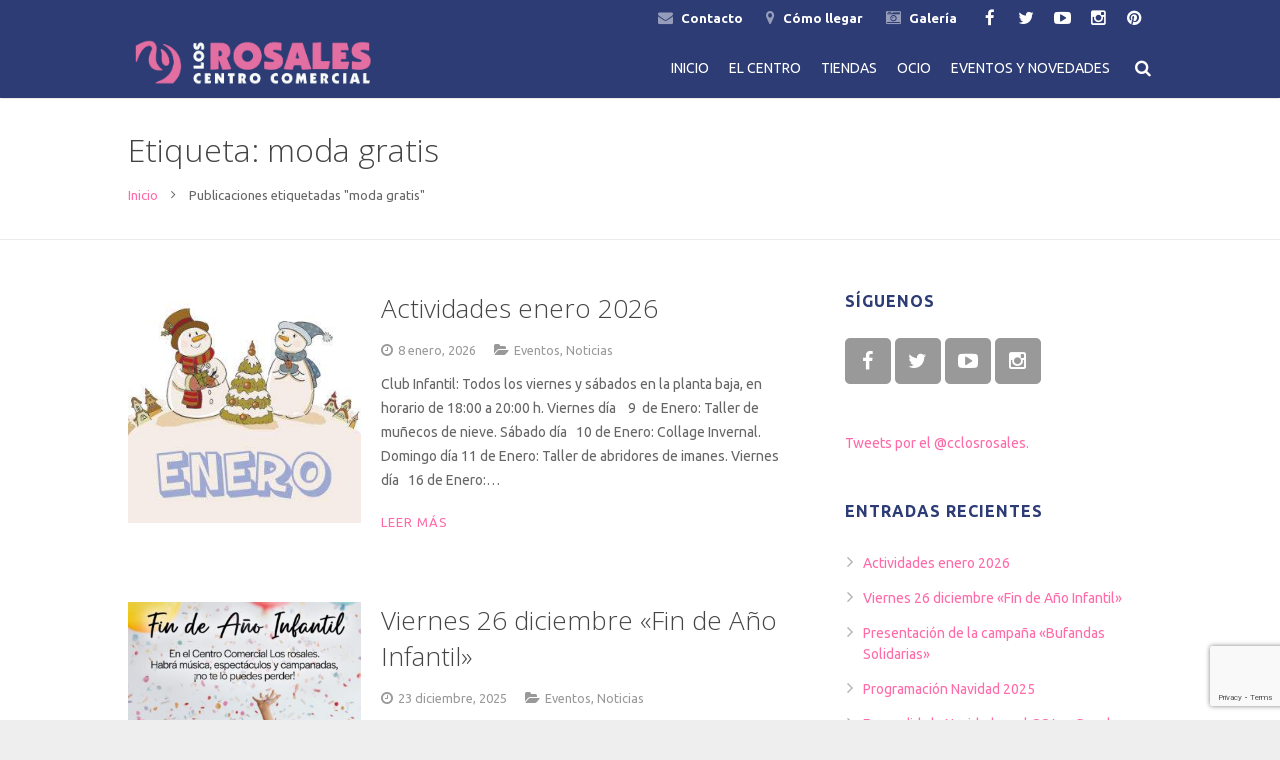

--- FILE ---
content_type: text/html; charset=UTF-8
request_url: https://www.cclosrosales.com/tag/moda-gratis/
body_size: 14676
content:
<!DOCTYPE HTML>
<html class="" dir="ltr" lang="es">
<head>
	<meta charset="UTF-8">

		

		<style>img:is([sizes="auto" i], [sizes^="auto," i]) { contain-intrinsic-size: 3000px 1500px }</style>
	
		<!-- All in One SEO 4.8.6.1 - aioseo.com -->
		<title>moda gratis | Centro Comercial Los Rosales</title>
	<meta name="robots" content="max-image-preview:large" />
	<link rel="canonical" href="https://www.cclosrosales.com/tag/moda-gratis/" />
	<meta name="generator" content="All in One SEO (AIOSEO) 4.8.6.1" />
		<script type="application/ld+json" class="aioseo-schema">
			{"@context":"https:\/\/schema.org","@graph":[{"@type":"BreadcrumbList","@id":"https:\/\/www.cclosrosales.com\/tag\/moda-gratis\/#breadcrumblist","itemListElement":[{"@type":"ListItem","@id":"https:\/\/www.cclosrosales.com#listItem","position":1,"name":"Inicio","item":"https:\/\/www.cclosrosales.com","nextItem":{"@type":"ListItem","@id":"https:\/\/www.cclosrosales.com\/tag\/moda-gratis\/#listItem","name":"moda gratis"}},{"@type":"ListItem","@id":"https:\/\/www.cclosrosales.com\/tag\/moda-gratis\/#listItem","position":2,"name":"moda gratis","previousItem":{"@type":"ListItem","@id":"https:\/\/www.cclosrosales.com#listItem","name":"Inicio"}}]},{"@type":"CollectionPage","@id":"https:\/\/www.cclosrosales.com\/tag\/moda-gratis\/#collectionpage","url":"https:\/\/www.cclosrosales.com\/tag\/moda-gratis\/","name":"moda gratis | Centro Comercial Los Rosales","inLanguage":"es-ES","isPartOf":{"@id":"https:\/\/www.cclosrosales.com\/#website"},"breadcrumb":{"@id":"https:\/\/www.cclosrosales.com\/tag\/moda-gratis\/#breadcrumblist"}},{"@type":"Organization","@id":"https:\/\/www.cclosrosales.com\/#organization","name":"Centro Comercial Los Rosales","description":"Centro Comercial Los Rosales","url":"https:\/\/www.cclosrosales.com\/"},{"@type":"WebSite","@id":"https:\/\/www.cclosrosales.com\/#website","url":"https:\/\/www.cclosrosales.com\/","name":"Centro Comercial Los Rosales","description":"Centro Comercial Los Rosales","inLanguage":"es-ES","publisher":{"@id":"https:\/\/www.cclosrosales.com\/#organization"}}]}
		</script>
		<!-- All in One SEO -->


<!-- Google Tag Manager for WordPress by gtm4wp.com -->
<script data-cfasync="false" data-pagespeed-no-defer>
	var gtm4wp_datalayer_name = "dataLayer";
	var dataLayer = dataLayer || [];
</script>
<!-- End Google Tag Manager for WordPress by gtm4wp.com --><link rel='dns-prefetch' href='//www.googletagmanager.com' />
<link rel='dns-prefetch' href='//fonts.googleapis.com' />
<link rel="alternate" type="application/rss+xml" title="Centro Comercial Los Rosales &raquo; Feed" href="https://www.cclosrosales.com/feed/" />
<link rel="alternate" type="application/rss+xml" title="Centro Comercial Los Rosales &raquo; Etiqueta moda gratis del feed" href="https://www.cclosrosales.com/tag/moda-gratis/feed/" />
<meta name="viewport" content="width=device-width, initial-scale=1">
<meta name="SKYPE_TOOLBAR" content="SKYPE_TOOLBAR_PARSER_COMPATIBLE">
<meta name="og:title" content="Clases de Costura gratuitas en el CC Los Rosales">
<meta name="og:type" content="website">
<meta name="og:url" content="https://www.cclosrosales.com/tag/moda-gratis/">
<meta name="og:image" content="https://www.cclosrosales.com/wp-content/uploads/2016/10/Galerias-Velvet-Echevarria-Miguel-Silvestre_TINIMA20130625_0137_5-300x168.jpg">
<meta name="og:description" content="Apúntante a la moda con las clases de corte y confección gratuitas del Centro Comercial Los Rosales. Los lunes en horario de 19:00 a 21:00 horas y los jueves de 10:30 a 12:30 horas tenemos talleres de corte y confección impartidos por Amparo Vázquez. Teléfonos de información e inscripciones 692...">
<script type="text/javascript">
/* <![CDATA[ */
window._wpemojiSettings = {"baseUrl":"https:\/\/s.w.org\/images\/core\/emoji\/16.0.1\/72x72\/","ext":".png","svgUrl":"https:\/\/s.w.org\/images\/core\/emoji\/16.0.1\/svg\/","svgExt":".svg","source":{"concatemoji":"https:\/\/www.cclosrosales.com\/wp-includes\/js\/wp-emoji-release.min.js?ver=6.8.2"}};
/*! This file is auto-generated */
!function(s,n){var o,i,e;function c(e){try{var t={supportTests:e,timestamp:(new Date).valueOf()};sessionStorage.setItem(o,JSON.stringify(t))}catch(e){}}function p(e,t,n){e.clearRect(0,0,e.canvas.width,e.canvas.height),e.fillText(t,0,0);var t=new Uint32Array(e.getImageData(0,0,e.canvas.width,e.canvas.height).data),a=(e.clearRect(0,0,e.canvas.width,e.canvas.height),e.fillText(n,0,0),new Uint32Array(e.getImageData(0,0,e.canvas.width,e.canvas.height).data));return t.every(function(e,t){return e===a[t]})}function u(e,t){e.clearRect(0,0,e.canvas.width,e.canvas.height),e.fillText(t,0,0);for(var n=e.getImageData(16,16,1,1),a=0;a<n.data.length;a++)if(0!==n.data[a])return!1;return!0}function f(e,t,n,a){switch(t){case"flag":return n(e,"\ud83c\udff3\ufe0f\u200d\u26a7\ufe0f","\ud83c\udff3\ufe0f\u200b\u26a7\ufe0f")?!1:!n(e,"\ud83c\udde8\ud83c\uddf6","\ud83c\udde8\u200b\ud83c\uddf6")&&!n(e,"\ud83c\udff4\udb40\udc67\udb40\udc62\udb40\udc65\udb40\udc6e\udb40\udc67\udb40\udc7f","\ud83c\udff4\u200b\udb40\udc67\u200b\udb40\udc62\u200b\udb40\udc65\u200b\udb40\udc6e\u200b\udb40\udc67\u200b\udb40\udc7f");case"emoji":return!a(e,"\ud83e\udedf")}return!1}function g(e,t,n,a){var r="undefined"!=typeof WorkerGlobalScope&&self instanceof WorkerGlobalScope?new OffscreenCanvas(300,150):s.createElement("canvas"),o=r.getContext("2d",{willReadFrequently:!0}),i=(o.textBaseline="top",o.font="600 32px Arial",{});return e.forEach(function(e){i[e]=t(o,e,n,a)}),i}function t(e){var t=s.createElement("script");t.src=e,t.defer=!0,s.head.appendChild(t)}"undefined"!=typeof Promise&&(o="wpEmojiSettingsSupports",i=["flag","emoji"],n.supports={everything:!0,everythingExceptFlag:!0},e=new Promise(function(e){s.addEventListener("DOMContentLoaded",e,{once:!0})}),new Promise(function(t){var n=function(){try{var e=JSON.parse(sessionStorage.getItem(o));if("object"==typeof e&&"number"==typeof e.timestamp&&(new Date).valueOf()<e.timestamp+604800&&"object"==typeof e.supportTests)return e.supportTests}catch(e){}return null}();if(!n){if("undefined"!=typeof Worker&&"undefined"!=typeof OffscreenCanvas&&"undefined"!=typeof URL&&URL.createObjectURL&&"undefined"!=typeof Blob)try{var e="postMessage("+g.toString()+"("+[JSON.stringify(i),f.toString(),p.toString(),u.toString()].join(",")+"));",a=new Blob([e],{type:"text/javascript"}),r=new Worker(URL.createObjectURL(a),{name:"wpTestEmojiSupports"});return void(r.onmessage=function(e){c(n=e.data),r.terminate(),t(n)})}catch(e){}c(n=g(i,f,p,u))}t(n)}).then(function(e){for(var t in e)n.supports[t]=e[t],n.supports.everything=n.supports.everything&&n.supports[t],"flag"!==t&&(n.supports.everythingExceptFlag=n.supports.everythingExceptFlag&&n.supports[t]);n.supports.everythingExceptFlag=n.supports.everythingExceptFlag&&!n.supports.flag,n.DOMReady=!1,n.readyCallback=function(){n.DOMReady=!0}}).then(function(){return e}).then(function(){var e;n.supports.everything||(n.readyCallback(),(e=n.source||{}).concatemoji?t(e.concatemoji):e.wpemoji&&e.twemoji&&(t(e.twemoji),t(e.wpemoji)))}))}((window,document),window._wpemojiSettings);
/* ]]> */
</script>
<link rel='stylesheet' id='sbi_styles-css' href='https://www.cclosrosales.com/wp-content/plugins/instagram-feed/css/sbi-styles.min.css?ver=6.9.1' type='text/css' media='all' />
<style id='wp-emoji-styles-inline-css' type='text/css'>

	img.wp-smiley, img.emoji {
		display: inline !important;
		border: none !important;
		box-shadow: none !important;
		height: 1em !important;
		width: 1em !important;
		margin: 0 0.07em !important;
		vertical-align: -0.1em !important;
		background: none !important;
		padding: 0 !important;
	}
</style>
<link rel='stylesheet' id='wp-block-library-css' href='https://www.cclosrosales.com/wp-includes/css/dist/block-library/style.min.css?ver=6.8.2' type='text/css' media='all' />
<style id='classic-theme-styles-inline-css' type='text/css'>
/*! This file is auto-generated */
.wp-block-button__link{color:#fff;background-color:#32373c;border-radius:9999px;box-shadow:none;text-decoration:none;padding:calc(.667em + 2px) calc(1.333em + 2px);font-size:1.125em}.wp-block-file__button{background:#32373c;color:#fff;text-decoration:none}
</style>
<style id='global-styles-inline-css' type='text/css'>
:root{--wp--preset--aspect-ratio--square: 1;--wp--preset--aspect-ratio--4-3: 4/3;--wp--preset--aspect-ratio--3-4: 3/4;--wp--preset--aspect-ratio--3-2: 3/2;--wp--preset--aspect-ratio--2-3: 2/3;--wp--preset--aspect-ratio--16-9: 16/9;--wp--preset--aspect-ratio--9-16: 9/16;--wp--preset--color--black: #000000;--wp--preset--color--cyan-bluish-gray: #abb8c3;--wp--preset--color--white: #ffffff;--wp--preset--color--pale-pink: #f78da7;--wp--preset--color--vivid-red: #cf2e2e;--wp--preset--color--luminous-vivid-orange: #ff6900;--wp--preset--color--luminous-vivid-amber: #fcb900;--wp--preset--color--light-green-cyan: #7bdcb5;--wp--preset--color--vivid-green-cyan: #00d084;--wp--preset--color--pale-cyan-blue: #8ed1fc;--wp--preset--color--vivid-cyan-blue: #0693e3;--wp--preset--color--vivid-purple: #9b51e0;--wp--preset--gradient--vivid-cyan-blue-to-vivid-purple: linear-gradient(135deg,rgba(6,147,227,1) 0%,rgb(155,81,224) 100%);--wp--preset--gradient--light-green-cyan-to-vivid-green-cyan: linear-gradient(135deg,rgb(122,220,180) 0%,rgb(0,208,130) 100%);--wp--preset--gradient--luminous-vivid-amber-to-luminous-vivid-orange: linear-gradient(135deg,rgba(252,185,0,1) 0%,rgba(255,105,0,1) 100%);--wp--preset--gradient--luminous-vivid-orange-to-vivid-red: linear-gradient(135deg,rgba(255,105,0,1) 0%,rgb(207,46,46) 100%);--wp--preset--gradient--very-light-gray-to-cyan-bluish-gray: linear-gradient(135deg,rgb(238,238,238) 0%,rgb(169,184,195) 100%);--wp--preset--gradient--cool-to-warm-spectrum: linear-gradient(135deg,rgb(74,234,220) 0%,rgb(151,120,209) 20%,rgb(207,42,186) 40%,rgb(238,44,130) 60%,rgb(251,105,98) 80%,rgb(254,248,76) 100%);--wp--preset--gradient--blush-light-purple: linear-gradient(135deg,rgb(255,206,236) 0%,rgb(152,150,240) 100%);--wp--preset--gradient--blush-bordeaux: linear-gradient(135deg,rgb(254,205,165) 0%,rgb(254,45,45) 50%,rgb(107,0,62) 100%);--wp--preset--gradient--luminous-dusk: linear-gradient(135deg,rgb(255,203,112) 0%,rgb(199,81,192) 50%,rgb(65,88,208) 100%);--wp--preset--gradient--pale-ocean: linear-gradient(135deg,rgb(255,245,203) 0%,rgb(182,227,212) 50%,rgb(51,167,181) 100%);--wp--preset--gradient--electric-grass: linear-gradient(135deg,rgb(202,248,128) 0%,rgb(113,206,126) 100%);--wp--preset--gradient--midnight: linear-gradient(135deg,rgb(2,3,129) 0%,rgb(40,116,252) 100%);--wp--preset--font-size--small: 13px;--wp--preset--font-size--medium: 20px;--wp--preset--font-size--large: 36px;--wp--preset--font-size--x-large: 42px;--wp--preset--spacing--20: 0.44rem;--wp--preset--spacing--30: 0.67rem;--wp--preset--spacing--40: 1rem;--wp--preset--spacing--50: 1.5rem;--wp--preset--spacing--60: 2.25rem;--wp--preset--spacing--70: 3.38rem;--wp--preset--spacing--80: 5.06rem;--wp--preset--shadow--natural: 6px 6px 9px rgba(0, 0, 0, 0.2);--wp--preset--shadow--deep: 12px 12px 50px rgba(0, 0, 0, 0.4);--wp--preset--shadow--sharp: 6px 6px 0px rgba(0, 0, 0, 0.2);--wp--preset--shadow--outlined: 6px 6px 0px -3px rgba(255, 255, 255, 1), 6px 6px rgba(0, 0, 0, 1);--wp--preset--shadow--crisp: 6px 6px 0px rgba(0, 0, 0, 1);}:where(.is-layout-flex){gap: 0.5em;}:where(.is-layout-grid){gap: 0.5em;}body .is-layout-flex{display: flex;}.is-layout-flex{flex-wrap: wrap;align-items: center;}.is-layout-flex > :is(*, div){margin: 0;}body .is-layout-grid{display: grid;}.is-layout-grid > :is(*, div){margin: 0;}:where(.wp-block-columns.is-layout-flex){gap: 2em;}:where(.wp-block-columns.is-layout-grid){gap: 2em;}:where(.wp-block-post-template.is-layout-flex){gap: 1.25em;}:where(.wp-block-post-template.is-layout-grid){gap: 1.25em;}.has-black-color{color: var(--wp--preset--color--black) !important;}.has-cyan-bluish-gray-color{color: var(--wp--preset--color--cyan-bluish-gray) !important;}.has-white-color{color: var(--wp--preset--color--white) !important;}.has-pale-pink-color{color: var(--wp--preset--color--pale-pink) !important;}.has-vivid-red-color{color: var(--wp--preset--color--vivid-red) !important;}.has-luminous-vivid-orange-color{color: var(--wp--preset--color--luminous-vivid-orange) !important;}.has-luminous-vivid-amber-color{color: var(--wp--preset--color--luminous-vivid-amber) !important;}.has-light-green-cyan-color{color: var(--wp--preset--color--light-green-cyan) !important;}.has-vivid-green-cyan-color{color: var(--wp--preset--color--vivid-green-cyan) !important;}.has-pale-cyan-blue-color{color: var(--wp--preset--color--pale-cyan-blue) !important;}.has-vivid-cyan-blue-color{color: var(--wp--preset--color--vivid-cyan-blue) !important;}.has-vivid-purple-color{color: var(--wp--preset--color--vivid-purple) !important;}.has-black-background-color{background-color: var(--wp--preset--color--black) !important;}.has-cyan-bluish-gray-background-color{background-color: var(--wp--preset--color--cyan-bluish-gray) !important;}.has-white-background-color{background-color: var(--wp--preset--color--white) !important;}.has-pale-pink-background-color{background-color: var(--wp--preset--color--pale-pink) !important;}.has-vivid-red-background-color{background-color: var(--wp--preset--color--vivid-red) !important;}.has-luminous-vivid-orange-background-color{background-color: var(--wp--preset--color--luminous-vivid-orange) !important;}.has-luminous-vivid-amber-background-color{background-color: var(--wp--preset--color--luminous-vivid-amber) !important;}.has-light-green-cyan-background-color{background-color: var(--wp--preset--color--light-green-cyan) !important;}.has-vivid-green-cyan-background-color{background-color: var(--wp--preset--color--vivid-green-cyan) !important;}.has-pale-cyan-blue-background-color{background-color: var(--wp--preset--color--pale-cyan-blue) !important;}.has-vivid-cyan-blue-background-color{background-color: var(--wp--preset--color--vivid-cyan-blue) !important;}.has-vivid-purple-background-color{background-color: var(--wp--preset--color--vivid-purple) !important;}.has-black-border-color{border-color: var(--wp--preset--color--black) !important;}.has-cyan-bluish-gray-border-color{border-color: var(--wp--preset--color--cyan-bluish-gray) !important;}.has-white-border-color{border-color: var(--wp--preset--color--white) !important;}.has-pale-pink-border-color{border-color: var(--wp--preset--color--pale-pink) !important;}.has-vivid-red-border-color{border-color: var(--wp--preset--color--vivid-red) !important;}.has-luminous-vivid-orange-border-color{border-color: var(--wp--preset--color--luminous-vivid-orange) !important;}.has-luminous-vivid-amber-border-color{border-color: var(--wp--preset--color--luminous-vivid-amber) !important;}.has-light-green-cyan-border-color{border-color: var(--wp--preset--color--light-green-cyan) !important;}.has-vivid-green-cyan-border-color{border-color: var(--wp--preset--color--vivid-green-cyan) !important;}.has-pale-cyan-blue-border-color{border-color: var(--wp--preset--color--pale-cyan-blue) !important;}.has-vivid-cyan-blue-border-color{border-color: var(--wp--preset--color--vivid-cyan-blue) !important;}.has-vivid-purple-border-color{border-color: var(--wp--preset--color--vivid-purple) !important;}.has-vivid-cyan-blue-to-vivid-purple-gradient-background{background: var(--wp--preset--gradient--vivid-cyan-blue-to-vivid-purple) !important;}.has-light-green-cyan-to-vivid-green-cyan-gradient-background{background: var(--wp--preset--gradient--light-green-cyan-to-vivid-green-cyan) !important;}.has-luminous-vivid-amber-to-luminous-vivid-orange-gradient-background{background: var(--wp--preset--gradient--luminous-vivid-amber-to-luminous-vivid-orange) !important;}.has-luminous-vivid-orange-to-vivid-red-gradient-background{background: var(--wp--preset--gradient--luminous-vivid-orange-to-vivid-red) !important;}.has-very-light-gray-to-cyan-bluish-gray-gradient-background{background: var(--wp--preset--gradient--very-light-gray-to-cyan-bluish-gray) !important;}.has-cool-to-warm-spectrum-gradient-background{background: var(--wp--preset--gradient--cool-to-warm-spectrum) !important;}.has-blush-light-purple-gradient-background{background: var(--wp--preset--gradient--blush-light-purple) !important;}.has-blush-bordeaux-gradient-background{background: var(--wp--preset--gradient--blush-bordeaux) !important;}.has-luminous-dusk-gradient-background{background: var(--wp--preset--gradient--luminous-dusk) !important;}.has-pale-ocean-gradient-background{background: var(--wp--preset--gradient--pale-ocean) !important;}.has-electric-grass-gradient-background{background: var(--wp--preset--gradient--electric-grass) !important;}.has-midnight-gradient-background{background: var(--wp--preset--gradient--midnight) !important;}.has-small-font-size{font-size: var(--wp--preset--font-size--small) !important;}.has-medium-font-size{font-size: var(--wp--preset--font-size--medium) !important;}.has-large-font-size{font-size: var(--wp--preset--font-size--large) !important;}.has-x-large-font-size{font-size: var(--wp--preset--font-size--x-large) !important;}
:where(.wp-block-post-template.is-layout-flex){gap: 1.25em;}:where(.wp-block-post-template.is-layout-grid){gap: 1.25em;}
:where(.wp-block-columns.is-layout-flex){gap: 2em;}:where(.wp-block-columns.is-layout-grid){gap: 2em;}
:root :where(.wp-block-pullquote){font-size: 1.5em;line-height: 1.6;}
</style>
<link rel='stylesheet' id='contact-form-7-css' href='https://www.cclosrosales.com/wp-content/plugins/contact-form-7/includes/css/styles.css?ver=6.1.1' type='text/css' media='all' />
<link rel='stylesheet' id='rs-plugin-settings-css' href='https://www.cclosrosales.com/wp-content/plugins/revslider/public/assets/css/settings.css?ver=5.4.8.3' type='text/css' media='all' />
<style id='rs-plugin-settings-inline-css' type='text/css'>
.tp-caption a{color:#ff7302;text-shadow:none;-webkit-transition:all 0.2s ease-out;-moz-transition:all 0.2s ease-out;-o-transition:all 0.2s ease-out;-ms-transition:all 0.2s ease-out}.tp-caption a:hover{color:#ffa902}
</style>
<link rel='stylesheet' id='cmplz-general-css' href='https://www.cclosrosales.com/wp-content/plugins/complianz-gdpr/assets/css/cookieblocker.min.css?ver=1756110268' type='text/css' media='all' />
<link rel='stylesheet' id='us-font-1-css' href='https://fonts.googleapis.com/css?family=Open+Sans%3A300%2C400%2C700&#038;subset=latin-ext&#038;ver=6.8.2' type='text/css' media='all' />
<link rel='stylesheet' id='us-font-2-css' href='https://fonts.googleapis.com/css?family=Ubuntu%3A400%2C700&#038;subset=latin-ext&#038;ver=6.8.2' type='text/css' media='all' />
<link rel='stylesheet' id='custom-style-css' href='https://www.cclosrosales.com/wp-content/themes/custom/style.css?ver=6.8.2' type='text/css' media='all' />
<link rel='stylesheet' id='custom-icons-css' href='https://www.cclosrosales.com/wp-content/themes/custom/css/custom-icons.css?ver=6.8.2' type='text/css' media='all' />
<link rel='stylesheet' id='us-base-css' href='//www.cclosrosales.com/wp-content/themes/custom/framework/css/us-base.css?ver=2.10' type='text/css' media='all' />
<link rel='stylesheet' id='us-font-awesome-css' href='//www.cclosrosales.com/wp-content/themes/custom/framework/css/font-awesome.css?ver=4.6.0' type='text/css' media='all' />
<link rel='stylesheet' id='us-font-mdfi-css' href='//www.cclosrosales.com/wp-content/themes/custom/framework/css/font-mdfi.css?ver=1' type='text/css' media='all' />
<link rel='stylesheet' id='us-style-css' href='//www.cclosrosales.com/wp-content/themes/custom/css/style.css?ver=2.10' type='text/css' media='all' />
<link rel='stylesheet' id='us-responsive-css' href='//www.cclosrosales.com/wp-content/themes/custom/css/responsive.css?ver=2.10' type='text/css' media='all' />
<link rel='stylesheet' id='us-theme-options-css' href='//www.cclosrosales.com/wp-content/uploads/us-assets/Custom-theme-options.css?ver=2.10' type='text/css' media='all' />
<script type="text/javascript" src="https://www.cclosrosales.com/wp-includes/js/jquery/jquery.min.js?ver=3.7.1" id="jquery-core-js"></script>
<script type="text/javascript" src="https://www.cclosrosales.com/wp-includes/js/jquery/jquery-migrate.min.js?ver=3.4.1" id="jquery-migrate-js"></script>
<script type="text/javascript" src="https://www.cclosrosales.com/wp-content/plugins/revslider/public/assets/js/jquery.themepunch.tools.min.js?ver=5.4.8.3" id="tp-tools-js"></script>
<script type="text/javascript" src="https://www.cclosrosales.com/wp-content/plugins/revslider/public/assets/js/jquery.themepunch.revolution.min.js?ver=5.4.8.3" id="revmin-js"></script>

<!-- Fragmento de código de la etiqueta de Google (gtag.js) añadida por Site Kit -->
<!-- Fragmento de código de Google Analytics añadido por Site Kit -->
<script type="text/javascript" src="https://www.googletagmanager.com/gtag/js?id=GT-5NRBFD9" id="google_gtagjs-js" async></script>
<script type="text/javascript" id="google_gtagjs-js-after">
/* <![CDATA[ */
window.dataLayer = window.dataLayer || [];function gtag(){dataLayer.push(arguments);}
gtag("set","linker",{"domains":["www.cclosrosales.com"]});
gtag("js", new Date());
gtag("set", "developer_id.dZTNiMT", true);
gtag("config", "GT-5NRBFD9");
/* ]]> */
</script>
<link rel="https://api.w.org/" href="https://www.cclosrosales.com/wp-json/" /><link rel="alternate" title="JSON" type="application/json" href="https://www.cclosrosales.com/wp-json/wp/v2/tags/63" /><link rel="EditURI" type="application/rsd+xml" title="RSD" href="https://www.cclosrosales.com/xmlrpc.php?rsd" />
<meta name="generator" content="WordPress 6.8.2" />
<meta name="generator" content="Site Kit by Google 1.160.0" />			<style>.cmplz-hidden {
					display: none !important;
				}</style>
<!-- Google Tag Manager for WordPress by gtm4wp.com -->
<!-- GTM Container placement set to off -->
<script data-cfasync="false" data-pagespeed-no-defer type="text/javascript">
	var dataLayer_content = {"pagePostType":"post","pagePostType2":"tag-post"};
	dataLayer.push( dataLayer_content );
</script>
<script data-cfasync="false" data-pagespeed-no-defer type="text/javascript">
	console.warn && console.warn("[GTM4WP] Google Tag Manager container code placement set to OFF !!!");
	console.warn && console.warn("[GTM4WP] Data layer codes are active but GTM container must be loaded using custom coding !!!");
</script>
<!-- End Google Tag Manager for WordPress by gtm4wp.com --><meta name="generator" content="Powered by WPBakery Page Builder - drag and drop page builder for WordPress."/>

<!-- Fragmento de código de Google Tag Manager añadido por Site Kit -->
<script type="text/javascript">
/* <![CDATA[ */

			( function( w, d, s, l, i ) {
				w[l] = w[l] || [];
				w[l].push( {'gtm.start': new Date().getTime(), event: 'gtm.js'} );
				var f = d.getElementsByTagName( s )[0],
					j = d.createElement( s ), dl = l != 'dataLayer' ? '&l=' + l : '';
				j.async = true;
				j.src = 'https://www.googletagmanager.com/gtm.js?id=' + i + dl;
				f.parentNode.insertBefore( j, f );
			} )( window, document, 'script', 'dataLayer', 'GTM-MLJRGBHZ' );
			
/* ]]> */
</script>

<!-- Final del fragmento de código de Google Tag Manager añadido por Site Kit -->
<meta name="generator" content="Powered by Slider Revolution 5.4.8.3 - responsive, Mobile-Friendly Slider Plugin for WordPress with comfortable drag and drop interface." />
<link rel="icon" href="https://www.cclosrosales.com/wp-content/uploads/2023/10/cropped-favicon-32x32.png" sizes="32x32" />
<link rel="icon" href="https://www.cclosrosales.com/wp-content/uploads/2023/10/cropped-favicon-192x192.png" sizes="192x192" />
<link rel="apple-touch-icon" href="https://www.cclosrosales.com/wp-content/uploads/2023/10/cropped-favicon-180x180.png" />
<meta name="msapplication-TileImage" content="https://www.cclosrosales.com/wp-content/uploads/2023/10/cropped-favicon-270x270.png" />
<script type="text/javascript">function setREVStartSize(e){									
						try{ e.c=jQuery(e.c);var i=jQuery(window).width(),t=9999,r=0,n=0,l=0,f=0,s=0,h=0;
							if(e.responsiveLevels&&(jQuery.each(e.responsiveLevels,function(e,f){f>i&&(t=r=f,l=e),i>f&&f>r&&(r=f,n=e)}),t>r&&(l=n)),f=e.gridheight[l]||e.gridheight[0]||e.gridheight,s=e.gridwidth[l]||e.gridwidth[0]||e.gridwidth,h=i/s,h=h>1?1:h,f=Math.round(h*f),"fullscreen"==e.sliderLayout){var u=(e.c.width(),jQuery(window).height());if(void 0!=e.fullScreenOffsetContainer){var c=e.fullScreenOffsetContainer.split(",");if (c) jQuery.each(c,function(e,i){u=jQuery(i).length>0?u-jQuery(i).outerHeight(!0):u}),e.fullScreenOffset.split("%").length>1&&void 0!=e.fullScreenOffset&&e.fullScreenOffset.length>0?u-=jQuery(window).height()*parseInt(e.fullScreenOffset,0)/100:void 0!=e.fullScreenOffset&&e.fullScreenOffset.length>0&&(u-=parseInt(e.fullScreenOffset,0))}f=u}else void 0!=e.minHeight&&f<e.minHeight&&(f=e.minHeight);e.c.closest(".rev_slider_wrapper").css({height:f})					
						}catch(d){console.log("Failure at Presize of Slider:"+d)}						
					};</script>
<noscript><style> .wpb_animate_when_almost_visible { opacity: 1; }</style></noscript>
	    
   <!-- Google tag (gtag.js) -->
<script async src="https://www.googletagmanager.com/gtag/js?id=G-STJD919J1T"></script>
<script>
  window.dataLayer = window.dataLayer || [];
  function gtag(){dataLayer.push(arguments);}
  gtag('js', new Date());

  gtag('config', 'G-STJD919J1T');
</script>

</head>
<body class="archive tag tag-moda-gratis tag-63 wp-theme-custom l-body us-theme_custom_2-10 links_underline wpb-js-composer js-comp-ver-6.7.0 vc_responsive">

<div id="fb-root"></div>
<script async defer crossorigin="anonymous" src="https://connect.facebook.net/es_ES/sdk.js#xfbml=1&version=v6.0"></script>


<!-- CANVAS -->
<div class="l-canvas sidebar_right type_wide titlebar_default">

	
		
		<!-- HEADER -->
		<div class="l-header layout_extended pos_fixed bg_solid">

							<div class="l-subheader at_top">
					<div class="l-subheader-h i-cf">

												
                                                
						
													<div class="w-socials"><div class="w-socials-list"><div class="w-socials-item facebook">
		<a class="w-socials-item-link" target="_blank" href="https://www.facebook.com/C.C.LosRosales/">
			<span class="w-socials-item-link-hover"></span>
		</a>
		<div class="w-socials-item-popup">
			<span>Facebook</span>
		</div>
	</div><div class="w-socials-item twitter">
		<a class="w-socials-item-link" target="_blank" href="https://twitter.com/cclosrosales">
			<span class="w-socials-item-link-hover"></span>
		</a>
		<div class="w-socials-item-popup">
			<span>Twitter</span>
		</div>
	</div><div class="w-socials-item youtube">
		<a class="w-socials-item-link" target="_blank" href="https://www.youtube.com/user/CCLosRosales">
			<span class="w-socials-item-link-hover"></span>
		</a>
		<div class="w-socials-item-popup">
			<span>YouTube</span>
		</div>
	</div><div class="w-socials-item instagram">
		<a class="w-socials-item-link" target="_blank" href="https://www.instagram.com/cclosrosales">
			<span class="w-socials-item-link-hover"></span>
		</a>
		<div class="w-socials-item-popup">
			<span>Instagram</span>
		</div>
	</div><div class="w-socials-item pinterest">
		<a class="w-socials-item-link" target="_blank" href="https://www.pinterest.com/cclosrosales">
			<span class="w-socials-item-link-hover"></span>
		</a>
		<div class="w-socials-item-popup">
			<span>Pinterest</span>
		</div>
	</div></div></div>						                        
                                                    <div class="w-contacts">
                                <div class="w-contacts-list">
                                    <div class="w-contacts-item for_custom">
                                        <i class="fa fa-envelope"></i> <span class="w-contacts-item-value"><a href="https://www.cclosrosales.com/contacto/"> Contacto</a></span>
                                    </div>
                                    <div class="w-contacts-item for_custom">
                                        <i class="fa fa-map-marker"></i> <span class="w-contacts-item-value"><a href="https://www.cclosrosales.com/como-llegar/"> Cómo llegar</a></span>
                                    </div>
                                    <div class="w-contacts-item for_custom">
                                        <i class="fa fa-camera-retro"></i> <span class="w-contacts-item-value"> <a href="https://www.cclosrosales.com/galeria/"> Galería</a></span>
                                    </div>
                                </div>
                            </div>
                            						

						
					</div>
				</div>
						<div class="l-subheader at_middle">
				<div class="l-subheader-h i-cf">

					
					<div class="w-logo  with_default"><a class="w-logo-link" href="https://www.cclosrosales.com/"><span class="w-logo-img"><img class="for_default" src="https://www.cclosrosales.com/wp-content/uploads/2016/03/LOGO-LOS-ROSALES-2.png" width="617" height="186" alt="Centro Comercial Los Rosales" /></span></a></div>
					
						
													<div class="w-search layout_fullwidth">
	<div class="w-search-open"></div>
	<div class="w-search-background"></div>
<div class="w-form for_search" id="us_form_1">
	<form class="w-form-h" autocomplete="off" action="https://www.cclosrosales.com/" method="get">
							<div class="w-form-row for_s">
	<div class="w-form-row-label">
		<label for="us_form_1_s"></label>
	</div>
	<div class="w-form-row-field">
				<input type="text" name="s" id="us_form_1_s" value=""
		       placeholder="buscar ..."/>
		<span class="w-form-row-field-bar"></span>
			</div>
	<div class="w-form-row-state"></div>
	</div>
					<div class="w-form-row for_submit">
	<div class="w-form-row-field">
		<button class="w-btn" type="submit"><span class="g-preloader type_1"></span><span class="w-btn-label">Buscar</span></button>
	</div>
</div>
				<div class="w-form-message"></div>
		<div class="w-search-close"></div>	</form>
	</div>
</div>
						
						<!-- NAV -->
<nav class="w-nav layout_hor type_desktop animation_height height_full">
	<div class="w-nav-control"></div>
	<ul class="w-nav-list level_1 hover_none hidden">
		<li id="menu-item-29" class="menu-item menu-item-type-post_type menu-item-object-page menu-item-home w-nav-item level_1 menu-item-29"><a class="w-nav-anchor level_1"  href="https://www.cclosrosales.com/"><span class="w-nav-title">Inicio</span><span class="w-nav-arrow"></span></a></li>
<li id="menu-item-21" class="menu-item menu-item-type-post_type menu-item-object-page w-nav-item level_1 menu-item-21"><a class="w-nav-anchor level_1"  href="https://www.cclosrosales.com/el-centro/"><span class="w-nav-title">El Centro</span><span class="w-nav-arrow"></span></a></li>
<li id="menu-item-20" class="menu-item menu-item-type-post_type menu-item-object-page w-nav-item level_1 menu-item-20"><a class="w-nav-anchor level_1"  href="https://www.cclosrosales.com/tiendas/"><span class="w-nav-title">Tiendas</span><span class="w-nav-arrow"></span></a></li>
<li id="menu-item-19" class="menu-item menu-item-type-post_type menu-item-object-page w-nav-item level_1 menu-item-19"><a class="w-nav-anchor level_1"  href="https://www.cclosrosales.com/ocio/"><span class="w-nav-title">Ocio</span><span class="w-nav-arrow"></span></a></li>
<li id="menu-item-24" class="menu-item menu-item-type-post_type menu-item-object-page current_page_parent w-nav-item level_1 menu-item-24"><a class="w-nav-anchor level_1"  href="https://www.cclosrosales.com/eventos-y-novedades/"><span class="w-nav-title">Eventos y novedades</span><span class="w-nav-arrow"></span></a></li>
<li id="menu-item-443" class="extra_link menu-item menu-item-type-post_type menu-item-object-page w-nav-item level_1 menu-item-443"><a class="w-nav-anchor level_1"  href="https://www.cclosrosales.com/galeria/"><span class="w-nav-title">Galería</span><span class="w-nav-arrow"></span></a></li>
<li id="menu-item-442" class="extra_link menu-item menu-item-type-post_type menu-item-object-page w-nav-item level_1 menu-item-442"><a class="w-nav-anchor level_1"  href="https://www.cclosrosales.com/como-llegar/"><span class="w-nav-title">Cómo llegar</span><span class="w-nav-arrow"></span></a></li>
<li id="menu-item-444" class="extra_link menu-item menu-item-type-post_type menu-item-object-page w-nav-item level_1 menu-item-444"><a class="w-nav-anchor level_1"  href="https://www.cclosrosales.com/contacto/"><span class="w-nav-title">Contacto</span><span class="w-nav-arrow"></span></a></li>
	</ul>
</nav><!-- /NAV -->

					
									</div>
			</div>
			
		</div>
		<!-- /HEADER -->

		
	    
    <div class="l-titlebar size_large color_default"><div class="l-titlebar-h"><div class="l-titlebar-content"><h1>Etiqueta: <span>moda gratis</span></h1></div><div class="g-breadcrumbs" xmlns:v="http://rdf.data-vocabulary.org/#"><span typeof="v:Breadcrumb"><a class="g-breadcrumbs-item" rel="v:url" property="v:title" href="https://www.cclosrosales.com/">Inicio</a></span> <span class="g-breadcrumbs-separator"></span> <span class="g-breadcrumbs-item">Publicaciones etiquetadas "moda gratis"</span></div></div></div><!-- MAIN -->
<div class="l-main">
	<div class="l-main-h i-cf">

		<div class="l-content">
			<section class="l-section">
				<div class="l-section-h i-cf">

					
					<div class="w-blog layout_smallsquare cols_1 with_categories"><div class="w-blog-list">

<div class="w-blog-post eventos noticias post-24319 post type-post status-publish format-standard has-post-thumbnail hentry category-eventos category-noticias tag-actividades-centro-comercial-los-rosales tag-actividades-enero tag-actividades-gratis tag-ajedrez-coruna tag-ajedrez-los-rosales tag-ajedrez-palaestra tag-centro-comercial-los-rosales tag-club-infantil tag-invierno-coruna" data-id="24319" data-categories="eventos,noticias">
	<div class="w-blog-post-h">
		<a href="https://www.cclosrosales.com/actividades-enero-2026/">
			<span class="w-blog-post-preview">
				<img width="300" height="300" src="https://www.cclosrosales.com/wp-content/uploads/2017/01/Enero.jpg" class="attachment-tnail-1x1-small size-tnail-1x1-small wp-post-image" alt="" decoding="async" loading="lazy" srcset="https://www.cclosrosales.com/wp-content/uploads/2017/01/Enero.jpg 300w, https://www.cclosrosales.com/wp-content/uploads/2017/01/Enero-150x150.jpg 150w" sizes="auto, (max-width: 300px) 100vw, 300px" />				<span class="w-blog-post-preview-icon"></span>
			</span>
		</a>
		<div class="w-blog-post-body">
			<h2 class="w-blog-post-title">
				<a class="entry-title" rel="bookmark" href="https://www.cclosrosales.com/actividades-enero-2026/">Actividades enero 2026</a>
			</h2>
			<div class="w-blog-post-meta">
				<time class="w-blog-post-meta-date date updated">8 enero, 2026</time><span class="w-blog-post-meta-category"><a href="https://www.cclosrosales.com/category/eventos/" rel="category tag">Eventos</a>, <a href="https://www.cclosrosales.com/category/noticias/" rel="category tag">Noticias</a></span><span class="w-blog-post-meta-author vcard author hidden"><span class="fn">direccion</span></span>			</div>
			<div class="w-blog-post-content">
				<p>Club Infantil: Todos los viernes y sábados en la planta baja, en horario de 18:00 a 20:00 h. Viernes día    9  de Enero: Taller de muñecos de nieve. Sábado día   10 de Enero: Collage Invernal. Domingo día 11 de Enero: Taller de abridores de imanes. Viernes día   16 de Enero:&#8230;</p>
			</div>
			<a class="w-blog-post-more w-btn" href="https://www.cclosrosales.com/actividades-enero-2026/"><span class="w-btn-label">Leer Más</span></a>
		</div>
	</div>
</div>



<div class="w-blog-post eventos noticias post-24296 post type-post status-publish format-standard has-post-thumbnail hentry category-eventos category-noticias tag-fiesta-coruna tag-fin-de-ano tag-fin-de-ano-coruna tag-fin-de-ano-infantil tag-fin-de-ano-infantil-cc-los-rosales tag-fin-de-ano-los-rosales tag-fin-de-ano-ninos-coruna tag-magia-coruna tag-magia-fin-de-ano" data-id="24296" data-categories="eventos,noticias">
	<div class="w-blog-post-h">
		<a href="https://www.cclosrosales.com/viernes-26-diciembre-fin-de-ano-infantil/">
			<span class="w-blog-post-preview">
				<img width="350" height="350" src="https://www.cclosrosales.com/wp-content/uploads/2025/12/Fin-de-ano-Infantil-CC-Los-Rosales-350x350.jpg" class="attachment-tnail-1x1-small size-tnail-1x1-small wp-post-image" alt="" decoding="async" loading="lazy" srcset="https://www.cclosrosales.com/wp-content/uploads/2025/12/Fin-de-ano-Infantil-CC-Los-Rosales-350x350.jpg 350w, https://www.cclosrosales.com/wp-content/uploads/2025/12/Fin-de-ano-Infantil-CC-Los-Rosales-150x150.jpg 150w, https://www.cclosrosales.com/wp-content/uploads/2025/12/Fin-de-ano-Infantil-CC-Los-Rosales-600x600.jpg 600w" sizes="auto, (max-width: 350px) 100vw, 350px" />				<span class="w-blog-post-preview-icon"></span>
			</span>
		</a>
		<div class="w-blog-post-body">
			<h2 class="w-blog-post-title">
				<a class="entry-title" rel="bookmark" href="https://www.cclosrosales.com/viernes-26-diciembre-fin-de-ano-infantil/">Viernes 26 diciembre «Fin de Año Infantil»</a>
			</h2>
			<div class="w-blog-post-meta">
				<time class="w-blog-post-meta-date date updated">23 diciembre, 2025</time><span class="w-blog-post-meta-category"><a href="https://www.cclosrosales.com/category/eventos/" rel="category tag">Eventos</a>, <a href="https://www.cclosrosales.com/category/noticias/" rel="category tag">Noticias</a></span><span class="w-blog-post-meta-author vcard author hidden"><span class="fn">direccion</span></span>			</div>
			<div class="w-blog-post-content">
				<p>Este viernes 26 de Diciembre a partir de las 17:30 horas, en el Centro Comercial Los Rosales celebrará por tercer año consecutivo y después del éxito cosechado en las anteriores ediciones, un nuevo “Fin de Año Infantil”. Volvemos a celebrar la gran fiesta del Fin de Año Infantil para los&#8230;</p>
			</div>
			<a class="w-blog-post-more w-btn" href="https://www.cclosrosales.com/viernes-26-diciembre-fin-de-ano-infantil/"><span class="w-btn-label">Leer Más</span></a>
		</div>
	</div>
</div>



<div class="w-blog-post eventos noticias post-24290 post type-post status-publish format-standard has-post-thumbnail hentry category-eventos category-noticias tag-bufandas-solidarias tag-juan-carlos-losada tag-ong-tierra-de-hombres tag-raul-besada tag-tierra-de-hombres-galicia" data-id="24290" data-categories="eventos,noticias">
	<div class="w-blog-post-h">
		<a href="https://www.cclosrosales.com/presentacion-de-la-campana-bufandas-solidarias/">
			<span class="w-blog-post-preview">
				<img width="350" height="350" src="https://www.cclosrosales.com/wp-content/uploads/2025/12/Bufandas-solidarias-ONG-Tierra-de-Hombres-Galicia-350x350.jpg" class="attachment-tnail-1x1-small size-tnail-1x1-small wp-post-image" alt="" decoding="async" loading="lazy" srcset="https://www.cclosrosales.com/wp-content/uploads/2025/12/Bufandas-solidarias-ONG-Tierra-de-Hombres-Galicia-350x350.jpg 350w, https://www.cclosrosales.com/wp-content/uploads/2025/12/Bufandas-solidarias-ONG-Tierra-de-Hombres-Galicia-150x150.jpg 150w, https://www.cclosrosales.com/wp-content/uploads/2025/12/Bufandas-solidarias-ONG-Tierra-de-Hombres-Galicia-600x600.jpg 600w" sizes="auto, (max-width: 350px) 100vw, 350px" />				<span class="w-blog-post-preview-icon"></span>
			</span>
		</a>
		<div class="w-blog-post-body">
			<h2 class="w-blog-post-title">
				<a class="entry-title" rel="bookmark" href="https://www.cclosrosales.com/presentacion-de-la-campana-bufandas-solidarias/">Presentación de la campaña «Bufandas Solidarias»</a>
			</h2>
			<div class="w-blog-post-meta">
				<time class="w-blog-post-meta-date date updated">19 diciembre, 2025</time><span class="w-blog-post-meta-category"><a href="https://www.cclosrosales.com/category/eventos/" rel="category tag">Eventos</a>, <a href="https://www.cclosrosales.com/category/noticias/" rel="category tag">Noticias</a></span><span class="w-blog-post-meta-author vcard author hidden"><span class="fn">direccion</span></span>			</div>
			<div class="w-blog-post-content">
				<p>La ONG Tierra de Hombres presenta la campaña de “Bufandas Solidarias”, donde por un donativo de 3 euros se podrán llevar una bufanda con el objetivo de recaudar fondos para los proyectos de ayuda a la infancia que desarrollan, como el de “viaje hacia la vida”, además de informarse de&#8230;</p>
			</div>
			<a class="w-blog-post-more w-btn" href="https://www.cclosrosales.com/presentacion-de-la-campana-bufandas-solidarias/"><span class="w-btn-label">Leer Más</span></a>
		</div>
	</div>
</div>



<div class="w-blog-post eventos noticias post-24268 post type-post status-publish format-standard has-post-thumbnail hentry category-eventos category-noticias tag-actividades-navidad-coruna tag-actuaciones-de-magia tag-concierto-de-navidad tag-espectaculos-de-magia tag-espectaculos-navidad-coruna tag-luces-navidad tag-navidad-cc-los-rosales tag-navidad-coruna tag-papa-noel-coruna tag-papa-noel-los-rosales tag-reyes-magos-coruna" data-id="24268" data-categories="eventos,noticias">
	<div class="w-blog-post-h">
		<a href="https://www.cclosrosales.com/programacion-navidad-2025/">
			<span class="w-blog-post-preview">
				<img width="350" height="350" src="https://www.cclosrosales.com/wp-content/uploads/2025/11/Navidad-LosRosales-2025-REDUC-350x350.jpg" class="attachment-tnail-1x1-small size-tnail-1x1-small wp-post-image" alt="" decoding="async" loading="lazy" srcset="https://www.cclosrosales.com/wp-content/uploads/2025/11/Navidad-LosRosales-2025-REDUC-350x350.jpg 350w, https://www.cclosrosales.com/wp-content/uploads/2025/11/Navidad-LosRosales-2025-REDUC-150x150.jpg 150w, https://www.cclosrosales.com/wp-content/uploads/2025/11/Navidad-LosRosales-2025-REDUC-600x600.jpg 600w" sizes="auto, (max-width: 350px) 100vw, 350px" />				<span class="w-blog-post-preview-icon"></span>
			</span>
		</a>
		<div class="w-blog-post-body">
			<h2 class="w-blog-post-title">
				<a class="entry-title" rel="bookmark" href="https://www.cclosrosales.com/programacion-navidad-2025/">Programación Navidad 2025</a>
			</h2>
			<div class="w-blog-post-meta">
				<time class="w-blog-post-meta-date date updated">26 noviembre, 2025</time><span class="w-blog-post-meta-category"><a href="https://www.cclosrosales.com/category/eventos/" rel="category tag">Eventos</a>, <a href="https://www.cclosrosales.com/category/noticias/" rel="category tag">Noticias</a></span><span class="w-blog-post-meta-author vcard author hidden"><span class="fn">direccion</span></span>			</div>
			<div class="w-blog-post-content">
				<p>PROGRAMACIÓN ACTIVIDADES NAVIDAD 2025  &#8211;  CC LOS ROSALES DÍA HORA ACTIVIDAD NOVIEMBRE 2025 MARTES &#8211; 25 18:00 ENCENDIDO NAVIDEÑO DEL CENTRO COMERCIAL CON PAPÁ NOEL VIERNES &#8211; 28 17:30 CLUB INFANTIL:  Taller de tarjetas y marcapáginas de Navidad. SÁBADO &#8211; 29 17:30 CLUB INFANTIL:  Taller de árbol de Navidad. DOMINGO&#8230;</p>
			</div>
			<a class="w-blog-post-more w-btn" href="https://www.cclosrosales.com/programacion-navidad-2025/"><span class="w-btn-label">Leer Más</span></a>
		</div>
	</div>
</div>



<div class="w-blog-post eventos noticias post-24263 post type-post status-publish format-standard has-post-thumbnail hentry category-eventos category-noticias tag-aavv-labanou tag-actividades-navidad-coruna tag-asociacion-francisco-rodriguez-otero tag-ciudad-escolar-coruna tag-felisa-perez tag-juan-carlos-losada tag-navidad-cc-los-rosales tag-san-roque-de-afuera" data-id="24263" data-categories="eventos,noticias">
	<div class="w-blog-post-h">
		<a href="https://www.cclosrosales.com/encendida-la-navidad-en-el-cc-los-rosales/">
			<span class="w-blog-post-preview">
				<img width="350" height="350" src="https://www.cclosrosales.com/wp-content/uploads/2025/11/Foto-encendido-2025-350x350.jpg" class="attachment-tnail-1x1-small size-tnail-1x1-small wp-post-image" alt="" decoding="async" loading="lazy" srcset="https://www.cclosrosales.com/wp-content/uploads/2025/11/Foto-encendido-2025-350x350.jpg 350w, https://www.cclosrosales.com/wp-content/uploads/2025/11/Foto-encendido-2025-150x150.jpg 150w" sizes="auto, (max-width: 350px) 100vw, 350px" />				<span class="w-blog-post-preview-icon"></span>
			</span>
		</a>
		<div class="w-blog-post-body">
			<h2 class="w-blog-post-title">
				<a class="entry-title" rel="bookmark" href="https://www.cclosrosales.com/encendida-la-navidad-en-el-cc-los-rosales/">Encendida la Navidad en el CC Los Rosales</a>
			</h2>
			<div class="w-blog-post-meta">
				<time class="w-blog-post-meta-date date updated">26 noviembre, 2025</time><span class="w-blog-post-meta-category"><a href="https://www.cclosrosales.com/category/eventos/" rel="category tag">Eventos</a>, <a href="https://www.cclosrosales.com/category/noticias/" rel="category tag">Noticias</a></span><span class="w-blog-post-meta-author vcard author hidden"><span class="fn">direccion</span></span>			</div>
			<div class="w-blog-post-content">
				<p>Este martes 25 de noviembre procedimos al encendido oficial de la Navidad en el Centro Comercial Los Rosales. A las 18:00 horas con puntualidad Británica, Dña. Felisa Pérez presidenta de la Asociación vecinal del popular barrio de Labañou, San Roque y Ciudad Escolar, acompañada del director del Centro Comercial Los&#8230;</p>
			</div>
			<a class="w-blog-post-more w-btn" href="https://www.cclosrosales.com/encendida-la-navidad-en-el-cc-los-rosales/"><span class="w-btn-label">Leer Más</span></a>
		</div>
	</div>
</div>

</div>	<div class="w-blog-json hidden" onclick='return {"ajax_url":"https:\/\/www.cclosrosales.com\/wp-admin\/admin-ajax.php","permalink_url":"https:\/\/www.cclosrosales.com\/clases-de-costura-gratuitas-en-el-cc-los-rosales\/","action":"us_ajax_blog","max_num_pages":35,"infinite_scroll":0,"template_vars":{"query_args":{"ignore_sticky_posts":1},"layout_type":"smallsquare","metas":["date","categories"],"title_size":"","columns":1,"content_type":"excerpt","show_read_more":true,"is_shortcode":false}}'></div>
	<div class="g-loadmore">
			<div class="g-loadmore-btn">
				<span>Cargar más</span>
			</div>
			<div class="g-preloader type_1"></div>
		</div></div>
					
				</div>
			</section>
		</div>

		<aside class="l-sidebar at_right">
			<div id="us_socials-2" class="widget widget_us_socials"><h4>Síguenos</h4><div class="w-socials size_medium style_desaturated"><div class="w-socials-list"><div class="w-socials-item facebook"><a class="w-socials-item-link" target="_blank" href="https://www.facebook.com/C.C.LosRosales/?fref=ts"><span class="w-socials-item-link-hover"></span></a><div class="w-socials-item-popup"><span>Facebook</span></div></div><div class="w-socials-item twitter"><a class="w-socials-item-link" target="_blank" href="https://twitter.com/cclosrosales"><span class="w-socials-item-link-hover"></span></a><div class="w-socials-item-popup"><span>Twitter</span></div></div><div class="w-socials-item youtube"><a class="w-socials-item-link" target="_blank" href="https://www.youtube.com/user/CCLosRosales"><span class="w-socials-item-link-hover"></span></a><div class="w-socials-item-popup"><span>YouTube</span></div></div><div class="w-socials-item instagram"><a class="w-socials-item-link" target="_blank" href="https://www.instagram.com/cclosrosales"><span class="w-socials-item-link-hover"></span></a><div class="w-socials-item-popup"><span>Instagram</span></div></div></div></div></div><div id="text-2" class="widget widget_text">			<div class="textwidget"><a class="twitter-timeline" href="https://twitter.com/cclosrosales" data-widget-id="717041805112553473">Tweets por el @cclosrosales.</a>
<script>!function(d,s,id){var js,fjs=d.getElementsByTagName(s)[0],p=/^http:/.test(d.location)?'http':'https';if(!d.getElementById(id)){js=d.createElement(s);js.id=id;js.src=p+"://platform.twitter.com/widgets.js";fjs.parentNode.insertBefore(js,fjs);}}(document,"script","twitter-wjs");</script></div>
		</div>
		<div id="recent-posts-2" class="widget widget_recent_entries">
		<h3 class="widgettitle">Entradas recientes</h3>
		<ul>
											<li>
					<a href="https://www.cclosrosales.com/actividades-enero-2026/">Actividades enero 2026</a>
									</li>
											<li>
					<a href="https://www.cclosrosales.com/viernes-26-diciembre-fin-de-ano-infantil/">Viernes 26 diciembre «Fin de Año Infantil»</a>
									</li>
											<li>
					<a href="https://www.cclosrosales.com/presentacion-de-la-campana-bufandas-solidarias/">Presentación de la campaña «Bufandas Solidarias»</a>
									</li>
											<li>
					<a href="https://www.cclosrosales.com/programacion-navidad-2025/">Programación Navidad 2025</a>
									</li>
											<li>
					<a href="https://www.cclosrosales.com/encendida-la-navidad-en-el-cc-los-rosales/">Encendida la Navidad en el CC Los Rosales</a>
									</li>
					</ul>

		</div><div id="tag_cloud-2" class="widget widget_tag_cloud"><h3 class="widgettitle">Popular</h3><div class="tagcloud"><a href="https://www.cclosrosales.com/tag/actividades/" class="tag-cloud-link tag-link-21 tag-link-position-1" style="font-size: 18.966666666667pt;" aria-label="actividades (52 elementos)">actividades</a>
<a href="https://www.cclosrosales.com/tag/actividades-black-friday/" class="tag-cloud-link tag-link-76 tag-link-position-2" style="font-size: 9.4pt;" aria-label="Actividades Black Friday (7 elementos)">Actividades Black Friday</a>
<a href="https://www.cclosrosales.com/tag/actividades-carnaval-coruna/" class="tag-cloud-link tag-link-90 tag-link-position-3" style="font-size: 9.9833333333333pt;" aria-label="actividades carnaval coruña (8 elementos)">actividades carnaval coruña</a>
<a href="https://www.cclosrosales.com/tag/actividades-coruna/" class="tag-cloud-link tag-link-55 tag-link-position-4" style="font-size: 21.066666666667pt;" aria-label="actividades coruña (78 elementos)">actividades coruña</a>
<a href="https://www.cclosrosales.com/tag/actividades-gratis/" class="tag-cloud-link tag-link-54 tag-link-position-5" style="font-size: 21.3pt;" aria-label="actividades gratis (82 elementos)">actividades gratis</a>
<a href="https://www.cclosrosales.com/tag/actividades-infantiles/" class="tag-cloud-link tag-link-41 tag-link-position-6" style="font-size: 22pt;" aria-label="actividades infantiles (94 elementos)">actividades infantiles</a>
<a href="https://www.cclosrosales.com/tag/actividades-los-rosales/" class="tag-cloud-link tag-link-73 tag-link-position-7" style="font-size: 20.833333333333pt;" aria-label="Actividades Los Rosales (74 elementos)">Actividades Los Rosales</a>
<a href="https://www.cclosrosales.com/tag/actividades-navidad/" class="tag-cloud-link tag-link-80 tag-link-position-8" style="font-size: 10.566666666667pt;" aria-label="Actividades Navidad (9 elementos)">Actividades Navidad</a>
<a href="https://www.cclosrosales.com/tag/actividades-navidad-coruna/" class="tag-cloud-link tag-link-235 tag-link-position-9" style="font-size: 8pt;" aria-label="Actividades navidad Coruña (5 elementos)">Actividades navidad Coruña</a>
<a href="https://www.cclosrosales.com/tag/ajedrez-coruna/" class="tag-cloud-link tag-link-101 tag-link-position-10" style="font-size: 15.35pt;" aria-label="ajedrez coruña (25 elementos)">ajedrez coruña</a>
<a href="https://www.cclosrosales.com/tag/ajedrez-gratis/" class="tag-cloud-link tag-link-193 tag-link-position-11" style="font-size: 14.066666666667pt;" aria-label="Ajedrez gratis (19 elementos)">Ajedrez gratis</a>
<a href="https://www.cclosrosales.com/tag/ajedrez-los-rosales/" class="tag-cloud-link tag-link-158 tag-link-position-12" style="font-size: 11.033333333333pt;" aria-label="ajedrez los rosales (10 elementos)">ajedrez los rosales</a>
<a href="https://www.cclosrosales.com/tag/ajedrez-palaestra/" class="tag-cloud-link tag-link-218 tag-link-position-13" style="font-size: 9.9833333333333pt;" aria-label="Ajedrez Palaestra (8 elementos)">Ajedrez Palaestra</a>
<a href="https://www.cclosrosales.com/tag/aniversario-centro-comercial/" class="tag-cloud-link tag-link-71 tag-link-position-14" style="font-size: 9.9833333333333pt;" aria-label="aniversario centro comercial (8 elementos)">aniversario centro comercial</a>
<a href="https://www.cclosrosales.com/tag/aniversario-los-rosales/" class="tag-cloud-link tag-link-69 tag-link-position-15" style="font-size: 11.5pt;" aria-label="aniversario los rosales (11 elementos)">aniversario los rosales</a>
<a href="https://www.cclosrosales.com/tag/aniversario-programacion/" class="tag-cloud-link tag-link-68 tag-link-position-16" style="font-size: 8.8166666666667pt;" aria-label="aniversario programación (6 elementos)">aniversario programación</a>
<a href="https://www.cclosrosales.com/tag/black-friday/" class="tag-cloud-link tag-link-74 tag-link-position-17" style="font-size: 8pt;" aria-label="Black Friday (5 elementos)">Black Friday</a>
<a href="https://www.cclosrosales.com/tag/bonsais/" class="tag-cloud-link tag-link-167 tag-link-position-18" style="font-size: 8pt;" aria-label="bonsais (5 elementos)">bonsais</a>
<a href="https://www.cclosrosales.com/tag/carnaval/" class="tag-cloud-link tag-link-89 tag-link-position-19" style="font-size: 8.8166666666667pt;" aria-label="carnaval (6 elementos)">carnaval</a>
<a href="https://www.cclosrosales.com/tag/carnaval-coruna/" class="tag-cloud-link tag-link-212 tag-link-position-20" style="font-size: 8.8166666666667pt;" aria-label="Carnaval Coruña (6 elementos)">Carnaval Coruña</a>
<a href="https://www.cclosrosales.com/tag/carnaval-los-rosales/" class="tag-cloud-link tag-link-122 tag-link-position-21" style="font-size: 9.9833333333333pt;" aria-label="carnaval los rosales (8 elementos)">carnaval los rosales</a>
<a href="https://www.cclosrosales.com/tag/clases-cocina/" class="tag-cloud-link tag-link-49 tag-link-position-22" style="font-size: 16.633333333333pt;" aria-label="clases cocina (32 elementos)">clases cocina</a>
<a href="https://www.cclosrosales.com/tag/clases-de-ajedrez/" class="tag-cloud-link tag-link-194 tag-link-position-23" style="font-size: 10.566666666667pt;" aria-label="Clases de ajedrez (9 elementos)">Clases de ajedrez</a>
<a href="https://www.cclosrosales.com/tag/clases-ingles-gratis/" class="tag-cloud-link tag-link-56 tag-link-position-24" style="font-size: 18.383333333333pt;" aria-label="Clases inglés gratis (46 elementos)">Clases inglés gratis</a>
<a href="https://www.cclosrosales.com/tag/club-infantil/" class="tag-cloud-link tag-link-61 tag-link-position-25" style="font-size: 19.316666666667pt;" aria-label="club infantil (55 elementos)">club infantil</a>
<a href="https://www.cclosrosales.com/tag/cocina-coruna/" class="tag-cloud-link tag-link-46 tag-link-position-26" style="font-size: 12.666666666667pt;" aria-label="cocina coruña (14 elementos)">cocina coruña</a>
<a href="https://www.cclosrosales.com/tag/cocina-gratis/" class="tag-cloud-link tag-link-45 tag-link-position-27" style="font-size: 14.3pt;" aria-label="cocina gratis (20 elementos)">cocina gratis</a>
<a href="https://www.cclosrosales.com/tag/cocina-los-rosales/" class="tag-cloud-link tag-link-47 tag-link-position-28" style="font-size: 11.5pt;" aria-label="cocina Los Rosales (11 elementos)">cocina Los Rosales</a>
<a href="https://www.cclosrosales.com/tag/escuela-de-ajedrez/" class="tag-cloud-link tag-link-192 tag-link-position-29" style="font-size: 8.8166666666667pt;" aria-label="Escuela de ajedrez (6 elementos)">Escuela de ajedrez</a>
<a href="https://www.cclosrosales.com/tag/escuela-de-cocina/" class="tag-cloud-link tag-link-10 tag-link-position-30" style="font-size: 15.583333333333pt;" aria-label="Escuela de cocina (26 elementos)">Escuela de cocina</a>
<a href="https://www.cclosrosales.com/tag/espectaculos-gratis-coruna/" class="tag-cloud-link tag-link-86 tag-link-position-31" style="font-size: 8pt;" aria-label="espectáculos gratis coruña (5 elementos)">espectáculos gratis coruña</a>
<a href="https://www.cclosrosales.com/tag/infantil-coruna/" class="tag-cloud-link tag-link-43 tag-link-position-32" style="font-size: 12.666666666667pt;" aria-label="infantil coruña (14 elementos)">infantil coruña</a>
<a href="https://www.cclosrosales.com/tag/ingles-gratis-coruna/" class="tag-cloud-link tag-link-60 tag-link-position-33" style="font-size: 14.533333333333pt;" aria-label="Inglés gratis Coruña (21 elementos)">Inglés gratis Coruña</a>
<a href="https://www.cclosrosales.com/tag/ingles-gratuito/" class="tag-cloud-link tag-link-58 tag-link-position-34" style="font-size: 9.4pt;" aria-label="Inglés gratuito (7 elementos)">Inglés gratuito</a>
<a href="https://www.cclosrosales.com/tag/ingles-los-rosales/" class="tag-cloud-link tag-link-57 tag-link-position-35" style="font-size: 11.5pt;" aria-label="Inglés Los Rosales (11 elementos)">Inglés Los Rosales</a>
<a href="https://www.cclosrosales.com/tag/juan-carlos-losada/" class="tag-cloud-link tag-link-318 tag-link-position-36" style="font-size: 8pt;" aria-label="Juan Carlos Losada (5 elementos)">Juan Carlos Losada</a>
<a href="https://www.cclosrosales.com/tag/navidad/" class="tag-cloud-link tag-link-108 tag-link-position-37" style="font-size: 8.8166666666667pt;" aria-label="Navidad (6 elementos)">Navidad</a>
<a href="https://www.cclosrosales.com/tag/navidad-coruna/" class="tag-cloud-link tag-link-79 tag-link-position-38" style="font-size: 9.9833333333333pt;" aria-label="Navidad Coruña (8 elementos)">Navidad Coruña</a>
<a href="https://www.cclosrosales.com/tag/navidad-los-rosales/" class="tag-cloud-link tag-link-151 tag-link-position-39" style="font-size: 8.8166666666667pt;" aria-label="Navidad los Rosales (6 elementos)">Navidad los Rosales</a>
<a href="https://www.cclosrosales.com/tag/ocio-coruna/" class="tag-cloud-link tag-link-44 tag-link-position-40" style="font-size: 21.416666666667pt;" aria-label="ocio coruña (85 elementos)">ocio coruña</a>
<a href="https://www.cclosrosales.com/tag/ocio-navidad-coruna/" class="tag-cloud-link tag-link-81 tag-link-position-41" style="font-size: 8.8166666666667pt;" aria-label="ocio Navidad Coruña (6 elementos)">ocio Navidad Coruña</a>
<a href="https://www.cclosrosales.com/tag/palaestra-ajedrez/" class="tag-cloud-link tag-link-196 tag-link-position-42" style="font-size: 11.033333333333pt;" aria-label="Palaestra ajedrez (10 elementos)">Palaestra ajedrez</a>
<a href="https://www.cclosrosales.com/tag/reyes-magos/" class="tag-cloud-link tag-link-112 tag-link-position-43" style="font-size: 8.8166666666667pt;" aria-label="Reyes Magos (6 elementos)">Reyes Magos</a>
<a href="https://www.cclosrosales.com/tag/reyes-magos-coruna/" class="tag-cloud-link tag-link-83 tag-link-position-44" style="font-size: 9.4pt;" aria-label="Reyes Magos Coruña (7 elementos)">Reyes Magos Coruña</a>
<a href="https://www.cclosrosales.com/tag/vuelta-al-cole/" class="tag-cloud-link tag-link-50 tag-link-position-45" style="font-size: 10.566666666667pt;" aria-label="vuelta al cole (9 elementos)">vuelta al cole</a></div>
</div>		</aside>

	</div>
</div>


</div>
<!-- /CANVAS -->



<!-- FOOTER -->
<div class="l-footer layout_compact">

	<!-- subfooter: top -->
	<div class="l-subfooter at_top">
		<div class="l-subfooter-h i-cf">

			
			<div class="g-cols offset_medium">
							<div class="one-half footer_first">
					<div id="custom_html-2" class="widget_text widget widget_custom_html"><div class="textwidget custom-html-widget"><div class="fb-page" data-href="https://www.facebook.com/CCLosRosales/" data-tabs="timeline" data-width="" data-height="" data-small-header="false" data-adapt-container-width="true" data-hide-cover="false" data-show-facepile="true"><blockquote cite="https://www.facebook.com/CCLosRosales/" class="fb-xfbml-parse-ignore"><a href="https://www.facebook.com/CCLosRosales/">Centro Comercial Los Rosales</a></blockquote></div></div></div>				</div>
								<div class="one-half footer_second">
					<div id="us_contacts-2" class="widget widget_us_contacts"><h4>Contacto</h4><div class="w-contacts"><div class="w-contacts-list"><div class="w-contacts-item for_address"><span class="w-contacts-item-value">Ronda de Outeiro, 419 - 15011 - A Coruña</span></div><div class="w-contacts-item for_phone"><span class="w-contacts-item-value">981 128 118</span></div><div class="w-contacts-item for_email"><span class="w-contacts-item-value"><a href="mailto:administracion@cclosrosales.com">administracion@cclosrosales.com</a></span></div></div></div></div><div id="text-4" class="widget widget_text"><h4>Horarios</h4>			<div class="textwidget"><p><strong>GENERAL SECTOR COMERCIAL:</strong> De lunes a Domingos y festivos de apertura de 10:00 a 22:00 h (*)</p>

<p>(*) Consultar horarios específicos de los propios establecimientos en sus teléfonos de contacto.</p>

<p><strong>HIPERMERCADO CARREFOUR:</strong> De Lunes a Sábado de 09:00 a 22:00 h. / Festivos de Apertura de 10:00 a 22:00 h.</p></div>
		</div><div id="text-5" class="widget widget_text"><h4>Festivos de apertura 2025</h4>			<div class="textwidget"><p><strong>Hipermercado Carrefour y Zona comercial</strong></p>

<ul> 
<li>5 de Enero</li>
<li>12 de Enero</li>
<li>17 de Abril</li>
<li>29 de Junio</li>
<li>30 de Noviembre</li>
<li>Diciembre 6, 8, 14, 21 y 28</li>
</ul></div>
		</div>				</div>
							</div>

			
		</div>
	</div>


	<!-- subfooter: bottom -->
	<div class="l-subfooter at_bottom">
		<div class="l-subfooter-h i-cf">

			
			
			<div class="w-copyright">© Centro Comercial Los Rosales &nbsp; <a href="http://www.cclosrosales.com/aviso-legal/" target="_blank">Avisto Legal</a> &nbsp; <a href="http://www.cclosrosales.com/politica-de-privacidad" target="_blank">Política de privacidad</a> &nbsp; <a href="http://www.cclosrosales.com/politica-de-cookies/" target="_blank">Política de cookies</a></div>
			<div class="w-socials"><div class="w-socials-list"><div class="w-socials-item facebook">
		<a class="w-socials-item-link" target="_blank" href="https://www.facebook.com/C.C.LosRosales/">
			<span class="w-socials-item-link-hover"></span>
		</a>
		<div class="w-socials-item-popup">
			<span>Facebook</span>
		</div>
	</div><div class="w-socials-item twitter">
		<a class="w-socials-item-link" target="_blank" href="https://twitter.com/cclosrosales">
			<span class="w-socials-item-link-hover"></span>
		</a>
		<div class="w-socials-item-popup">
			<span>Twitter</span>
		</div>
	</div><div class="w-socials-item youtube">
		<a class="w-socials-item-link" target="_blank" href="https://www.youtube.com/user/CCLosRosales">
			<span class="w-socials-item-link-hover"></span>
		</a>
		<div class="w-socials-item-popup">
			<span>YouTube</span>
		</div>
	</div><div class="w-socials-item instagram">
		<a class="w-socials-item-link" target="_blank" href="https://www.instagram.com/cclosrosales">
			<span class="w-socials-item-link-hover"></span>
		</a>
		<div class="w-socials-item-popup">
			<span>Instagram</span>
		</div>
	</div><div class="w-socials-item pinterest">
		<a class="w-socials-item-link" target="_blank" href="https://www.pinterest.com/cclosrosales">
			<span class="w-socials-item-link-hover"></span>
		</a>
		<div class="w-socials-item-popup">
			<span>Pinterest</span>
		</div>
	</div></div></div>            
			
		</div>
	</div>

</div>
<!-- /FOOTER -->



<a class="w-toplink" href="#" title="Volver arriba"></a>
<script type="text/javascript">
	if (window.$us === undefined) window.$us = {};
	$us.canvasOptions = ($us.canvasOptions || {});
	$us.canvasOptions.disableStickyHeaderWidth = 300;
	$us.canvasOptions.disableEffectsWidth = 767;
	$us.canvasOptions.headerScrollBreakpoint = 100;
	$us.canvasOptions.responsive = true;

	$us.langOptions = ($us.langOptions || {});
	$us.langOptions.magnificPopup = ($us.langOptions.magnificPopup || {});
	$us.langOptions.magnificPopup.tPrev = 'Anterior (Tecla flecha izquierda)' // Alt text on left arrow
	$us.langOptions.magnificPopup.tNext = 'Siguiente (Tecla flecha derecha)' // Alt text on right arrow
	$us.langOptions.magnificPopup.tCounter = '%curr% de %total%' // Markup for "1 of 7" counter

	$us.navOptions = ($us.navOptions || {});
	$us.navOptions.mobileWidth = 900;
	$us.navOptions.togglable = true;
</script>
<script type="speculationrules">
{"prefetch":[{"source":"document","where":{"and":[{"href_matches":"\/*"},{"not":{"href_matches":["\/wp-*.php","\/wp-admin\/*","\/wp-content\/uploads\/*","\/wp-content\/*","\/wp-content\/plugins\/*","\/wp-content\/themes\/custom\/*","\/*\\?(.+)"]}},{"not":{"selector_matches":"a[rel~=\"nofollow\"]"}},{"not":{"selector_matches":".no-prefetch, .no-prefetch a"}}]},"eagerness":"conservative"}]}
</script>

<!-- Consent Management powered by Complianz | GDPR/CCPA Cookie Consent https://wordpress.org/plugins/complianz-gdpr -->
<div id="cmplz-cookiebanner-container"></div>
					<div id="cmplz-manage-consent" data-nosnippet="true"></div><!-- Instagram Feed JS -->
<script type="text/javascript">
var sbiajaxurl = "https://www.cclosrosales.com/wp-admin/admin-ajax.php";
</script>
		<!-- Fragmento de código de Google Tag Manager (noscript) añadido por Site Kit -->
		<noscript>
			<iframe src="https://www.googletagmanager.com/ns.html?id=GTM-MLJRGBHZ" height="0" width="0" style="display:none;visibility:hidden"></iframe>
		</noscript>
		<!-- Final del fragmento de código de Google Tag Manager (noscript) añadido por Site Kit -->
		<link rel='stylesheet' id='us-royalslider-css' href='//www.cclosrosales.com/wp-content/themes/custom/framework/vendor/royalslider/royalslider.css?ver=9.5.7' type='text/css' media='all' />
<script type="text/javascript" src="https://www.cclosrosales.com/wp-includes/js/dist/hooks.min.js?ver=4d63a3d491d11ffd8ac6" id="wp-hooks-js"></script>
<script type="text/javascript" src="https://www.cclosrosales.com/wp-includes/js/dist/i18n.min.js?ver=5e580eb46a90c2b997e6" id="wp-i18n-js"></script>
<script type="text/javascript" id="wp-i18n-js-after">
/* <![CDATA[ */
wp.i18n.setLocaleData( { 'text direction\u0004ltr': [ 'ltr' ] } );
/* ]]> */
</script>
<script type="text/javascript" src="https://www.cclosrosales.com/wp-content/plugins/contact-form-7/includes/swv/js/index.js?ver=6.1.1" id="swv-js"></script>
<script type="text/javascript" id="contact-form-7-js-translations">
/* <![CDATA[ */
( function( domain, translations ) {
	var localeData = translations.locale_data[ domain ] || translations.locale_data.messages;
	localeData[""].domain = domain;
	wp.i18n.setLocaleData( localeData, domain );
} )( "contact-form-7", {"translation-revision-date":"2025-08-05 09:20:42+0000","generator":"GlotPress\/4.0.1","domain":"messages","locale_data":{"messages":{"":{"domain":"messages","plural-forms":"nplurals=2; plural=n != 1;","lang":"es"},"This contact form is placed in the wrong place.":["Este formulario de contacto est\u00e1 situado en el lugar incorrecto."],"Error:":["Error:"]}},"comment":{"reference":"includes\/js\/index.js"}} );
/* ]]> */
</script>
<script type="text/javascript" id="contact-form-7-js-before">
/* <![CDATA[ */
var wpcf7 = {
    "api": {
        "root": "https:\/\/www.cclosrosales.com\/wp-json\/",
        "namespace": "contact-form-7\/v1"
    }
};
/* ]]> */
</script>
<script type="text/javascript" src="https://www.cclosrosales.com/wp-content/plugins/contact-form-7/includes/js/index.js?ver=6.1.1" id="contact-form-7-js"></script>
<script type="text/javascript" src="//www.cclosrosales.com/wp-content/themes/custom/framework/js/jquery.easing.min.js?ver=6.8.2" id="us-jquery-easing-js"></script>
<script type="text/javascript" src="//www.cclosrosales.com/wp-content/themes/custom/framework/js/jquery.magnific-popup.js?ver=1.1.0" id="us-magnific-popup-js"></script>
<script type="text/javascript" src="//www.cclosrosales.com/wp-content/themes/custom/framework/js/jquery.simpleplaceholder.js?ver=6.8.2" id="us-simpleplaceholder-js"></script>
<script type="text/javascript" src="//www.cclosrosales.com/wp-content/themes/custom/framework/js/imagesloaded.js?ver=6.8.2" id="us-imagesloaded-js"></script>
<script type="text/javascript" src="//www.cclosrosales.com/wp-content/themes/custom/framework/js/us.core.js?ver=2.10" id="us-core-js"></script>
<script type="text/javascript" src="//www.cclosrosales.com/wp-content/themes/custom/framework/js/us.widgets.js?ver=2.10" id="us-widgets-js"></script>
<script type="text/javascript" src="//www.cclosrosales.com/wp-content/themes/custom/js/us.theme.js?ver=2.10" id="us-theme-js"></script>
<script type="text/javascript" src="https://www.cclosrosales.com/wp-includes/js/comment-reply.min.js?ver=6.8.2" id="comment-reply-js" async="async" data-wp-strategy="async"></script>
<script type="text/javascript" src="https://www.google.com/recaptcha/api.js?render=6LewQ-ckAAAAACG7PsZJPRgqpw9243e-HaDxKweH&amp;ver=3.0" id="google-recaptcha-js"></script>
<script type="text/javascript" src="https://www.cclosrosales.com/wp-includes/js/dist/vendor/wp-polyfill.min.js?ver=3.15.0" id="wp-polyfill-js"></script>
<script type="text/javascript" id="wpcf7-recaptcha-js-before">
/* <![CDATA[ */
var wpcf7_recaptcha = {
    "sitekey": "6LewQ-ckAAAAACG7PsZJPRgqpw9243e-HaDxKweH",
    "actions": {
        "homepage": "homepage",
        "contactform": "contactform"
    }
};
/* ]]> */
</script>
<script type="text/javascript" src="https://www.cclosrosales.com/wp-content/plugins/contact-form-7/modules/recaptcha/index.js?ver=6.1.1" id="wpcf7-recaptcha-js"></script>
<script type="text/javascript" id="cmplz-cookiebanner-js-extra">
/* <![CDATA[ */
var complianz = {"prefix":"cmplz_","user_banner_id":"1","set_cookies":[],"block_ajax_content":"","banner_version":"26","version":"7.4.2","store_consent":"","do_not_track_enabled":"","consenttype":"optin","region":"eu","geoip":"","dismiss_timeout":"","disable_cookiebanner":"","soft_cookiewall":"","dismiss_on_scroll":"","cookie_expiry":"365","url":"https:\/\/www.cclosrosales.com\/wp-json\/complianz\/v1\/","locale":"lang=es&locale=es_ES","set_cookies_on_root":"","cookie_domain":"","current_policy_id":"20","cookie_path":"\/","categories":{"statistics":"estad\u00edsticas","marketing":"m\u00e1rketing"},"tcf_active":"","placeholdertext":"Haz clic para aceptar cookies de marketing y permitir este contenido","css_file":"https:\/\/www.cclosrosales.com\/wp-content\/uploads\/complianz\/css\/banner-{banner_id}-{type}.css?v=26","page_links":[],"tm_categories":"","forceEnableStats":"","preview":"","clean_cookies":"","aria_label":"Haz clic para aceptar cookies de marketing y permitir este contenido"};
/* ]]> */
</script>
<script defer type="text/javascript" src="https://www.cclosrosales.com/wp-content/plugins/complianz-gdpr/cookiebanner/js/complianz.min.js?ver=1756110269" id="cmplz-cookiebanner-js"></script>
<script type="text/javascript" src="//www.cclosrosales.com/wp-content/themes/custom/framework/vendor/royalslider/jquery.royalslider.min.js?ver=9.5.6" id="us-royalslider-js"></script>
		<!-- This site uses the Google Analytics by MonsterInsights plugin v9.7.0 - Using Analytics tracking - https://www.monsterinsights.com/ -->
		<!-- Nota: MonsterInsights no está actualmente configurado en este sitio. El dueño del sitio necesita identificarse usando su cuenta de Google Analytics en el panel de ajustes de MonsterInsights. -->
					<!-- No tracking code set -->
				<!-- / Google Analytics by MonsterInsights -->
		</body>
</html>


--- FILE ---
content_type: text/html; charset=utf-8
request_url: https://www.google.com/recaptcha/api2/anchor?ar=1&k=6LewQ-ckAAAAACG7PsZJPRgqpw9243e-HaDxKweH&co=aHR0cHM6Ly93d3cuY2Nsb3Nyb3NhbGVzLmNvbTo0NDM.&hl=en&v=PoyoqOPhxBO7pBk68S4YbpHZ&size=invisible&anchor-ms=20000&execute-ms=30000&cb=mxs2oepnhir6
body_size: 48718
content:
<!DOCTYPE HTML><html dir="ltr" lang="en"><head><meta http-equiv="Content-Type" content="text/html; charset=UTF-8">
<meta http-equiv="X-UA-Compatible" content="IE=edge">
<title>reCAPTCHA</title>
<style type="text/css">
/* cyrillic-ext */
@font-face {
  font-family: 'Roboto';
  font-style: normal;
  font-weight: 400;
  font-stretch: 100%;
  src: url(//fonts.gstatic.com/s/roboto/v48/KFO7CnqEu92Fr1ME7kSn66aGLdTylUAMa3GUBHMdazTgWw.woff2) format('woff2');
  unicode-range: U+0460-052F, U+1C80-1C8A, U+20B4, U+2DE0-2DFF, U+A640-A69F, U+FE2E-FE2F;
}
/* cyrillic */
@font-face {
  font-family: 'Roboto';
  font-style: normal;
  font-weight: 400;
  font-stretch: 100%;
  src: url(//fonts.gstatic.com/s/roboto/v48/KFO7CnqEu92Fr1ME7kSn66aGLdTylUAMa3iUBHMdazTgWw.woff2) format('woff2');
  unicode-range: U+0301, U+0400-045F, U+0490-0491, U+04B0-04B1, U+2116;
}
/* greek-ext */
@font-face {
  font-family: 'Roboto';
  font-style: normal;
  font-weight: 400;
  font-stretch: 100%;
  src: url(//fonts.gstatic.com/s/roboto/v48/KFO7CnqEu92Fr1ME7kSn66aGLdTylUAMa3CUBHMdazTgWw.woff2) format('woff2');
  unicode-range: U+1F00-1FFF;
}
/* greek */
@font-face {
  font-family: 'Roboto';
  font-style: normal;
  font-weight: 400;
  font-stretch: 100%;
  src: url(//fonts.gstatic.com/s/roboto/v48/KFO7CnqEu92Fr1ME7kSn66aGLdTylUAMa3-UBHMdazTgWw.woff2) format('woff2');
  unicode-range: U+0370-0377, U+037A-037F, U+0384-038A, U+038C, U+038E-03A1, U+03A3-03FF;
}
/* math */
@font-face {
  font-family: 'Roboto';
  font-style: normal;
  font-weight: 400;
  font-stretch: 100%;
  src: url(//fonts.gstatic.com/s/roboto/v48/KFO7CnqEu92Fr1ME7kSn66aGLdTylUAMawCUBHMdazTgWw.woff2) format('woff2');
  unicode-range: U+0302-0303, U+0305, U+0307-0308, U+0310, U+0312, U+0315, U+031A, U+0326-0327, U+032C, U+032F-0330, U+0332-0333, U+0338, U+033A, U+0346, U+034D, U+0391-03A1, U+03A3-03A9, U+03B1-03C9, U+03D1, U+03D5-03D6, U+03F0-03F1, U+03F4-03F5, U+2016-2017, U+2034-2038, U+203C, U+2040, U+2043, U+2047, U+2050, U+2057, U+205F, U+2070-2071, U+2074-208E, U+2090-209C, U+20D0-20DC, U+20E1, U+20E5-20EF, U+2100-2112, U+2114-2115, U+2117-2121, U+2123-214F, U+2190, U+2192, U+2194-21AE, U+21B0-21E5, U+21F1-21F2, U+21F4-2211, U+2213-2214, U+2216-22FF, U+2308-230B, U+2310, U+2319, U+231C-2321, U+2336-237A, U+237C, U+2395, U+239B-23B7, U+23D0, U+23DC-23E1, U+2474-2475, U+25AF, U+25B3, U+25B7, U+25BD, U+25C1, U+25CA, U+25CC, U+25FB, U+266D-266F, U+27C0-27FF, U+2900-2AFF, U+2B0E-2B11, U+2B30-2B4C, U+2BFE, U+3030, U+FF5B, U+FF5D, U+1D400-1D7FF, U+1EE00-1EEFF;
}
/* symbols */
@font-face {
  font-family: 'Roboto';
  font-style: normal;
  font-weight: 400;
  font-stretch: 100%;
  src: url(//fonts.gstatic.com/s/roboto/v48/KFO7CnqEu92Fr1ME7kSn66aGLdTylUAMaxKUBHMdazTgWw.woff2) format('woff2');
  unicode-range: U+0001-000C, U+000E-001F, U+007F-009F, U+20DD-20E0, U+20E2-20E4, U+2150-218F, U+2190, U+2192, U+2194-2199, U+21AF, U+21E6-21F0, U+21F3, U+2218-2219, U+2299, U+22C4-22C6, U+2300-243F, U+2440-244A, U+2460-24FF, U+25A0-27BF, U+2800-28FF, U+2921-2922, U+2981, U+29BF, U+29EB, U+2B00-2BFF, U+4DC0-4DFF, U+FFF9-FFFB, U+10140-1018E, U+10190-1019C, U+101A0, U+101D0-101FD, U+102E0-102FB, U+10E60-10E7E, U+1D2C0-1D2D3, U+1D2E0-1D37F, U+1F000-1F0FF, U+1F100-1F1AD, U+1F1E6-1F1FF, U+1F30D-1F30F, U+1F315, U+1F31C, U+1F31E, U+1F320-1F32C, U+1F336, U+1F378, U+1F37D, U+1F382, U+1F393-1F39F, U+1F3A7-1F3A8, U+1F3AC-1F3AF, U+1F3C2, U+1F3C4-1F3C6, U+1F3CA-1F3CE, U+1F3D4-1F3E0, U+1F3ED, U+1F3F1-1F3F3, U+1F3F5-1F3F7, U+1F408, U+1F415, U+1F41F, U+1F426, U+1F43F, U+1F441-1F442, U+1F444, U+1F446-1F449, U+1F44C-1F44E, U+1F453, U+1F46A, U+1F47D, U+1F4A3, U+1F4B0, U+1F4B3, U+1F4B9, U+1F4BB, U+1F4BF, U+1F4C8-1F4CB, U+1F4D6, U+1F4DA, U+1F4DF, U+1F4E3-1F4E6, U+1F4EA-1F4ED, U+1F4F7, U+1F4F9-1F4FB, U+1F4FD-1F4FE, U+1F503, U+1F507-1F50B, U+1F50D, U+1F512-1F513, U+1F53E-1F54A, U+1F54F-1F5FA, U+1F610, U+1F650-1F67F, U+1F687, U+1F68D, U+1F691, U+1F694, U+1F698, U+1F6AD, U+1F6B2, U+1F6B9-1F6BA, U+1F6BC, U+1F6C6-1F6CF, U+1F6D3-1F6D7, U+1F6E0-1F6EA, U+1F6F0-1F6F3, U+1F6F7-1F6FC, U+1F700-1F7FF, U+1F800-1F80B, U+1F810-1F847, U+1F850-1F859, U+1F860-1F887, U+1F890-1F8AD, U+1F8B0-1F8BB, U+1F8C0-1F8C1, U+1F900-1F90B, U+1F93B, U+1F946, U+1F984, U+1F996, U+1F9E9, U+1FA00-1FA6F, U+1FA70-1FA7C, U+1FA80-1FA89, U+1FA8F-1FAC6, U+1FACE-1FADC, U+1FADF-1FAE9, U+1FAF0-1FAF8, U+1FB00-1FBFF;
}
/* vietnamese */
@font-face {
  font-family: 'Roboto';
  font-style: normal;
  font-weight: 400;
  font-stretch: 100%;
  src: url(//fonts.gstatic.com/s/roboto/v48/KFO7CnqEu92Fr1ME7kSn66aGLdTylUAMa3OUBHMdazTgWw.woff2) format('woff2');
  unicode-range: U+0102-0103, U+0110-0111, U+0128-0129, U+0168-0169, U+01A0-01A1, U+01AF-01B0, U+0300-0301, U+0303-0304, U+0308-0309, U+0323, U+0329, U+1EA0-1EF9, U+20AB;
}
/* latin-ext */
@font-face {
  font-family: 'Roboto';
  font-style: normal;
  font-weight: 400;
  font-stretch: 100%;
  src: url(//fonts.gstatic.com/s/roboto/v48/KFO7CnqEu92Fr1ME7kSn66aGLdTylUAMa3KUBHMdazTgWw.woff2) format('woff2');
  unicode-range: U+0100-02BA, U+02BD-02C5, U+02C7-02CC, U+02CE-02D7, U+02DD-02FF, U+0304, U+0308, U+0329, U+1D00-1DBF, U+1E00-1E9F, U+1EF2-1EFF, U+2020, U+20A0-20AB, U+20AD-20C0, U+2113, U+2C60-2C7F, U+A720-A7FF;
}
/* latin */
@font-face {
  font-family: 'Roboto';
  font-style: normal;
  font-weight: 400;
  font-stretch: 100%;
  src: url(//fonts.gstatic.com/s/roboto/v48/KFO7CnqEu92Fr1ME7kSn66aGLdTylUAMa3yUBHMdazQ.woff2) format('woff2');
  unicode-range: U+0000-00FF, U+0131, U+0152-0153, U+02BB-02BC, U+02C6, U+02DA, U+02DC, U+0304, U+0308, U+0329, U+2000-206F, U+20AC, U+2122, U+2191, U+2193, U+2212, U+2215, U+FEFF, U+FFFD;
}
/* cyrillic-ext */
@font-face {
  font-family: 'Roboto';
  font-style: normal;
  font-weight: 500;
  font-stretch: 100%;
  src: url(//fonts.gstatic.com/s/roboto/v48/KFO7CnqEu92Fr1ME7kSn66aGLdTylUAMa3GUBHMdazTgWw.woff2) format('woff2');
  unicode-range: U+0460-052F, U+1C80-1C8A, U+20B4, U+2DE0-2DFF, U+A640-A69F, U+FE2E-FE2F;
}
/* cyrillic */
@font-face {
  font-family: 'Roboto';
  font-style: normal;
  font-weight: 500;
  font-stretch: 100%;
  src: url(//fonts.gstatic.com/s/roboto/v48/KFO7CnqEu92Fr1ME7kSn66aGLdTylUAMa3iUBHMdazTgWw.woff2) format('woff2');
  unicode-range: U+0301, U+0400-045F, U+0490-0491, U+04B0-04B1, U+2116;
}
/* greek-ext */
@font-face {
  font-family: 'Roboto';
  font-style: normal;
  font-weight: 500;
  font-stretch: 100%;
  src: url(//fonts.gstatic.com/s/roboto/v48/KFO7CnqEu92Fr1ME7kSn66aGLdTylUAMa3CUBHMdazTgWw.woff2) format('woff2');
  unicode-range: U+1F00-1FFF;
}
/* greek */
@font-face {
  font-family: 'Roboto';
  font-style: normal;
  font-weight: 500;
  font-stretch: 100%;
  src: url(//fonts.gstatic.com/s/roboto/v48/KFO7CnqEu92Fr1ME7kSn66aGLdTylUAMa3-UBHMdazTgWw.woff2) format('woff2');
  unicode-range: U+0370-0377, U+037A-037F, U+0384-038A, U+038C, U+038E-03A1, U+03A3-03FF;
}
/* math */
@font-face {
  font-family: 'Roboto';
  font-style: normal;
  font-weight: 500;
  font-stretch: 100%;
  src: url(//fonts.gstatic.com/s/roboto/v48/KFO7CnqEu92Fr1ME7kSn66aGLdTylUAMawCUBHMdazTgWw.woff2) format('woff2');
  unicode-range: U+0302-0303, U+0305, U+0307-0308, U+0310, U+0312, U+0315, U+031A, U+0326-0327, U+032C, U+032F-0330, U+0332-0333, U+0338, U+033A, U+0346, U+034D, U+0391-03A1, U+03A3-03A9, U+03B1-03C9, U+03D1, U+03D5-03D6, U+03F0-03F1, U+03F4-03F5, U+2016-2017, U+2034-2038, U+203C, U+2040, U+2043, U+2047, U+2050, U+2057, U+205F, U+2070-2071, U+2074-208E, U+2090-209C, U+20D0-20DC, U+20E1, U+20E5-20EF, U+2100-2112, U+2114-2115, U+2117-2121, U+2123-214F, U+2190, U+2192, U+2194-21AE, U+21B0-21E5, U+21F1-21F2, U+21F4-2211, U+2213-2214, U+2216-22FF, U+2308-230B, U+2310, U+2319, U+231C-2321, U+2336-237A, U+237C, U+2395, U+239B-23B7, U+23D0, U+23DC-23E1, U+2474-2475, U+25AF, U+25B3, U+25B7, U+25BD, U+25C1, U+25CA, U+25CC, U+25FB, U+266D-266F, U+27C0-27FF, U+2900-2AFF, U+2B0E-2B11, U+2B30-2B4C, U+2BFE, U+3030, U+FF5B, U+FF5D, U+1D400-1D7FF, U+1EE00-1EEFF;
}
/* symbols */
@font-face {
  font-family: 'Roboto';
  font-style: normal;
  font-weight: 500;
  font-stretch: 100%;
  src: url(//fonts.gstatic.com/s/roboto/v48/KFO7CnqEu92Fr1ME7kSn66aGLdTylUAMaxKUBHMdazTgWw.woff2) format('woff2');
  unicode-range: U+0001-000C, U+000E-001F, U+007F-009F, U+20DD-20E0, U+20E2-20E4, U+2150-218F, U+2190, U+2192, U+2194-2199, U+21AF, U+21E6-21F0, U+21F3, U+2218-2219, U+2299, U+22C4-22C6, U+2300-243F, U+2440-244A, U+2460-24FF, U+25A0-27BF, U+2800-28FF, U+2921-2922, U+2981, U+29BF, U+29EB, U+2B00-2BFF, U+4DC0-4DFF, U+FFF9-FFFB, U+10140-1018E, U+10190-1019C, U+101A0, U+101D0-101FD, U+102E0-102FB, U+10E60-10E7E, U+1D2C0-1D2D3, U+1D2E0-1D37F, U+1F000-1F0FF, U+1F100-1F1AD, U+1F1E6-1F1FF, U+1F30D-1F30F, U+1F315, U+1F31C, U+1F31E, U+1F320-1F32C, U+1F336, U+1F378, U+1F37D, U+1F382, U+1F393-1F39F, U+1F3A7-1F3A8, U+1F3AC-1F3AF, U+1F3C2, U+1F3C4-1F3C6, U+1F3CA-1F3CE, U+1F3D4-1F3E0, U+1F3ED, U+1F3F1-1F3F3, U+1F3F5-1F3F7, U+1F408, U+1F415, U+1F41F, U+1F426, U+1F43F, U+1F441-1F442, U+1F444, U+1F446-1F449, U+1F44C-1F44E, U+1F453, U+1F46A, U+1F47D, U+1F4A3, U+1F4B0, U+1F4B3, U+1F4B9, U+1F4BB, U+1F4BF, U+1F4C8-1F4CB, U+1F4D6, U+1F4DA, U+1F4DF, U+1F4E3-1F4E6, U+1F4EA-1F4ED, U+1F4F7, U+1F4F9-1F4FB, U+1F4FD-1F4FE, U+1F503, U+1F507-1F50B, U+1F50D, U+1F512-1F513, U+1F53E-1F54A, U+1F54F-1F5FA, U+1F610, U+1F650-1F67F, U+1F687, U+1F68D, U+1F691, U+1F694, U+1F698, U+1F6AD, U+1F6B2, U+1F6B9-1F6BA, U+1F6BC, U+1F6C6-1F6CF, U+1F6D3-1F6D7, U+1F6E0-1F6EA, U+1F6F0-1F6F3, U+1F6F7-1F6FC, U+1F700-1F7FF, U+1F800-1F80B, U+1F810-1F847, U+1F850-1F859, U+1F860-1F887, U+1F890-1F8AD, U+1F8B0-1F8BB, U+1F8C0-1F8C1, U+1F900-1F90B, U+1F93B, U+1F946, U+1F984, U+1F996, U+1F9E9, U+1FA00-1FA6F, U+1FA70-1FA7C, U+1FA80-1FA89, U+1FA8F-1FAC6, U+1FACE-1FADC, U+1FADF-1FAE9, U+1FAF0-1FAF8, U+1FB00-1FBFF;
}
/* vietnamese */
@font-face {
  font-family: 'Roboto';
  font-style: normal;
  font-weight: 500;
  font-stretch: 100%;
  src: url(//fonts.gstatic.com/s/roboto/v48/KFO7CnqEu92Fr1ME7kSn66aGLdTylUAMa3OUBHMdazTgWw.woff2) format('woff2');
  unicode-range: U+0102-0103, U+0110-0111, U+0128-0129, U+0168-0169, U+01A0-01A1, U+01AF-01B0, U+0300-0301, U+0303-0304, U+0308-0309, U+0323, U+0329, U+1EA0-1EF9, U+20AB;
}
/* latin-ext */
@font-face {
  font-family: 'Roboto';
  font-style: normal;
  font-weight: 500;
  font-stretch: 100%;
  src: url(//fonts.gstatic.com/s/roboto/v48/KFO7CnqEu92Fr1ME7kSn66aGLdTylUAMa3KUBHMdazTgWw.woff2) format('woff2');
  unicode-range: U+0100-02BA, U+02BD-02C5, U+02C7-02CC, U+02CE-02D7, U+02DD-02FF, U+0304, U+0308, U+0329, U+1D00-1DBF, U+1E00-1E9F, U+1EF2-1EFF, U+2020, U+20A0-20AB, U+20AD-20C0, U+2113, U+2C60-2C7F, U+A720-A7FF;
}
/* latin */
@font-face {
  font-family: 'Roboto';
  font-style: normal;
  font-weight: 500;
  font-stretch: 100%;
  src: url(//fonts.gstatic.com/s/roboto/v48/KFO7CnqEu92Fr1ME7kSn66aGLdTylUAMa3yUBHMdazQ.woff2) format('woff2');
  unicode-range: U+0000-00FF, U+0131, U+0152-0153, U+02BB-02BC, U+02C6, U+02DA, U+02DC, U+0304, U+0308, U+0329, U+2000-206F, U+20AC, U+2122, U+2191, U+2193, U+2212, U+2215, U+FEFF, U+FFFD;
}
/* cyrillic-ext */
@font-face {
  font-family: 'Roboto';
  font-style: normal;
  font-weight: 900;
  font-stretch: 100%;
  src: url(//fonts.gstatic.com/s/roboto/v48/KFO7CnqEu92Fr1ME7kSn66aGLdTylUAMa3GUBHMdazTgWw.woff2) format('woff2');
  unicode-range: U+0460-052F, U+1C80-1C8A, U+20B4, U+2DE0-2DFF, U+A640-A69F, U+FE2E-FE2F;
}
/* cyrillic */
@font-face {
  font-family: 'Roboto';
  font-style: normal;
  font-weight: 900;
  font-stretch: 100%;
  src: url(//fonts.gstatic.com/s/roboto/v48/KFO7CnqEu92Fr1ME7kSn66aGLdTylUAMa3iUBHMdazTgWw.woff2) format('woff2');
  unicode-range: U+0301, U+0400-045F, U+0490-0491, U+04B0-04B1, U+2116;
}
/* greek-ext */
@font-face {
  font-family: 'Roboto';
  font-style: normal;
  font-weight: 900;
  font-stretch: 100%;
  src: url(//fonts.gstatic.com/s/roboto/v48/KFO7CnqEu92Fr1ME7kSn66aGLdTylUAMa3CUBHMdazTgWw.woff2) format('woff2');
  unicode-range: U+1F00-1FFF;
}
/* greek */
@font-face {
  font-family: 'Roboto';
  font-style: normal;
  font-weight: 900;
  font-stretch: 100%;
  src: url(//fonts.gstatic.com/s/roboto/v48/KFO7CnqEu92Fr1ME7kSn66aGLdTylUAMa3-UBHMdazTgWw.woff2) format('woff2');
  unicode-range: U+0370-0377, U+037A-037F, U+0384-038A, U+038C, U+038E-03A1, U+03A3-03FF;
}
/* math */
@font-face {
  font-family: 'Roboto';
  font-style: normal;
  font-weight: 900;
  font-stretch: 100%;
  src: url(//fonts.gstatic.com/s/roboto/v48/KFO7CnqEu92Fr1ME7kSn66aGLdTylUAMawCUBHMdazTgWw.woff2) format('woff2');
  unicode-range: U+0302-0303, U+0305, U+0307-0308, U+0310, U+0312, U+0315, U+031A, U+0326-0327, U+032C, U+032F-0330, U+0332-0333, U+0338, U+033A, U+0346, U+034D, U+0391-03A1, U+03A3-03A9, U+03B1-03C9, U+03D1, U+03D5-03D6, U+03F0-03F1, U+03F4-03F5, U+2016-2017, U+2034-2038, U+203C, U+2040, U+2043, U+2047, U+2050, U+2057, U+205F, U+2070-2071, U+2074-208E, U+2090-209C, U+20D0-20DC, U+20E1, U+20E5-20EF, U+2100-2112, U+2114-2115, U+2117-2121, U+2123-214F, U+2190, U+2192, U+2194-21AE, U+21B0-21E5, U+21F1-21F2, U+21F4-2211, U+2213-2214, U+2216-22FF, U+2308-230B, U+2310, U+2319, U+231C-2321, U+2336-237A, U+237C, U+2395, U+239B-23B7, U+23D0, U+23DC-23E1, U+2474-2475, U+25AF, U+25B3, U+25B7, U+25BD, U+25C1, U+25CA, U+25CC, U+25FB, U+266D-266F, U+27C0-27FF, U+2900-2AFF, U+2B0E-2B11, U+2B30-2B4C, U+2BFE, U+3030, U+FF5B, U+FF5D, U+1D400-1D7FF, U+1EE00-1EEFF;
}
/* symbols */
@font-face {
  font-family: 'Roboto';
  font-style: normal;
  font-weight: 900;
  font-stretch: 100%;
  src: url(//fonts.gstatic.com/s/roboto/v48/KFO7CnqEu92Fr1ME7kSn66aGLdTylUAMaxKUBHMdazTgWw.woff2) format('woff2');
  unicode-range: U+0001-000C, U+000E-001F, U+007F-009F, U+20DD-20E0, U+20E2-20E4, U+2150-218F, U+2190, U+2192, U+2194-2199, U+21AF, U+21E6-21F0, U+21F3, U+2218-2219, U+2299, U+22C4-22C6, U+2300-243F, U+2440-244A, U+2460-24FF, U+25A0-27BF, U+2800-28FF, U+2921-2922, U+2981, U+29BF, U+29EB, U+2B00-2BFF, U+4DC0-4DFF, U+FFF9-FFFB, U+10140-1018E, U+10190-1019C, U+101A0, U+101D0-101FD, U+102E0-102FB, U+10E60-10E7E, U+1D2C0-1D2D3, U+1D2E0-1D37F, U+1F000-1F0FF, U+1F100-1F1AD, U+1F1E6-1F1FF, U+1F30D-1F30F, U+1F315, U+1F31C, U+1F31E, U+1F320-1F32C, U+1F336, U+1F378, U+1F37D, U+1F382, U+1F393-1F39F, U+1F3A7-1F3A8, U+1F3AC-1F3AF, U+1F3C2, U+1F3C4-1F3C6, U+1F3CA-1F3CE, U+1F3D4-1F3E0, U+1F3ED, U+1F3F1-1F3F3, U+1F3F5-1F3F7, U+1F408, U+1F415, U+1F41F, U+1F426, U+1F43F, U+1F441-1F442, U+1F444, U+1F446-1F449, U+1F44C-1F44E, U+1F453, U+1F46A, U+1F47D, U+1F4A3, U+1F4B0, U+1F4B3, U+1F4B9, U+1F4BB, U+1F4BF, U+1F4C8-1F4CB, U+1F4D6, U+1F4DA, U+1F4DF, U+1F4E3-1F4E6, U+1F4EA-1F4ED, U+1F4F7, U+1F4F9-1F4FB, U+1F4FD-1F4FE, U+1F503, U+1F507-1F50B, U+1F50D, U+1F512-1F513, U+1F53E-1F54A, U+1F54F-1F5FA, U+1F610, U+1F650-1F67F, U+1F687, U+1F68D, U+1F691, U+1F694, U+1F698, U+1F6AD, U+1F6B2, U+1F6B9-1F6BA, U+1F6BC, U+1F6C6-1F6CF, U+1F6D3-1F6D7, U+1F6E0-1F6EA, U+1F6F0-1F6F3, U+1F6F7-1F6FC, U+1F700-1F7FF, U+1F800-1F80B, U+1F810-1F847, U+1F850-1F859, U+1F860-1F887, U+1F890-1F8AD, U+1F8B0-1F8BB, U+1F8C0-1F8C1, U+1F900-1F90B, U+1F93B, U+1F946, U+1F984, U+1F996, U+1F9E9, U+1FA00-1FA6F, U+1FA70-1FA7C, U+1FA80-1FA89, U+1FA8F-1FAC6, U+1FACE-1FADC, U+1FADF-1FAE9, U+1FAF0-1FAF8, U+1FB00-1FBFF;
}
/* vietnamese */
@font-face {
  font-family: 'Roboto';
  font-style: normal;
  font-weight: 900;
  font-stretch: 100%;
  src: url(//fonts.gstatic.com/s/roboto/v48/KFO7CnqEu92Fr1ME7kSn66aGLdTylUAMa3OUBHMdazTgWw.woff2) format('woff2');
  unicode-range: U+0102-0103, U+0110-0111, U+0128-0129, U+0168-0169, U+01A0-01A1, U+01AF-01B0, U+0300-0301, U+0303-0304, U+0308-0309, U+0323, U+0329, U+1EA0-1EF9, U+20AB;
}
/* latin-ext */
@font-face {
  font-family: 'Roboto';
  font-style: normal;
  font-weight: 900;
  font-stretch: 100%;
  src: url(//fonts.gstatic.com/s/roboto/v48/KFO7CnqEu92Fr1ME7kSn66aGLdTylUAMa3KUBHMdazTgWw.woff2) format('woff2');
  unicode-range: U+0100-02BA, U+02BD-02C5, U+02C7-02CC, U+02CE-02D7, U+02DD-02FF, U+0304, U+0308, U+0329, U+1D00-1DBF, U+1E00-1E9F, U+1EF2-1EFF, U+2020, U+20A0-20AB, U+20AD-20C0, U+2113, U+2C60-2C7F, U+A720-A7FF;
}
/* latin */
@font-face {
  font-family: 'Roboto';
  font-style: normal;
  font-weight: 900;
  font-stretch: 100%;
  src: url(//fonts.gstatic.com/s/roboto/v48/KFO7CnqEu92Fr1ME7kSn66aGLdTylUAMa3yUBHMdazQ.woff2) format('woff2');
  unicode-range: U+0000-00FF, U+0131, U+0152-0153, U+02BB-02BC, U+02C6, U+02DA, U+02DC, U+0304, U+0308, U+0329, U+2000-206F, U+20AC, U+2122, U+2191, U+2193, U+2212, U+2215, U+FEFF, U+FFFD;
}

</style>
<link rel="stylesheet" type="text/css" href="https://www.gstatic.com/recaptcha/releases/PoyoqOPhxBO7pBk68S4YbpHZ/styles__ltr.css">
<script nonce="QR0FCzhtxkXTF6mxXQqacw" type="text/javascript">window['__recaptcha_api'] = 'https://www.google.com/recaptcha/api2/';</script>
<script type="text/javascript" src="https://www.gstatic.com/recaptcha/releases/PoyoqOPhxBO7pBk68S4YbpHZ/recaptcha__en.js" nonce="QR0FCzhtxkXTF6mxXQqacw">
      
    </script></head>
<body><div id="rc-anchor-alert" class="rc-anchor-alert"></div>
<input type="hidden" id="recaptcha-token" value="[base64]">
<script type="text/javascript" nonce="QR0FCzhtxkXTF6mxXQqacw">
      recaptcha.anchor.Main.init("[\x22ainput\x22,[\x22bgdata\x22,\x22\x22,\[base64]/[base64]/[base64]/[base64]/[base64]/[base64]/KGcoTywyNTMsTy5PKSxVRyhPLEMpKTpnKE8sMjUzLEMpLE8pKSxsKSksTykpfSxieT1mdW5jdGlvbihDLE8sdSxsKXtmb3IobD0odT1SKEMpLDApO08+MDtPLS0pbD1sPDw4fFooQyk7ZyhDLHUsbCl9LFVHPWZ1bmN0aW9uKEMsTyl7Qy5pLmxlbmd0aD4xMDQ/[base64]/[base64]/[base64]/[base64]/[base64]/[base64]/[base64]\\u003d\x22,\[base64]\\u003d\\u003d\x22,\x22D8OWwo3DjMOfwrTCmnbDsMK3ejZawo/DqGV3LMOqwopjwovCo8O8w5Jiw5dhwpDClVRDVh/[base64]/[base64]/DvsKXw67Dr8K1w4lbwrvCtcOFWsOWKsO+w6VmwrM5wqgmEGXDsMOKd8Ogw7YWw71iwqwHNSVyw5Baw6NKGcONCn1QwqjDu8O+w7LDocK1VRLDviXDmzHDg1PCtsKLJsOQPw/[base64]/w7YEwq8uRMKaw5fCinnDtMO6Z8OqwonCkgd6CwnDk8OmworCt3HDm1YCw4lFHUXCnsOPwrMsX8O+JsKpHldxw43DhlQrw6JAcknDg8OcDlNgwqtZw7/CucOHw4YiwqDCssOKQsKYw5gGSgZsGTZUcMOTMcO5wpoQwrMuw6lAasOhfCZmMCUWw7zDtCjDvMOqMhEIWHcLw5PCqGlfaU1PMmzDtGzCliMIakcCwo7Dr03CrQFRZWw3VkAiPsKJw4s/TDfCr8KgwpQ5wp4GUMOBGcKjNgxXDMOcwrhCwp1ww7TCvcOdYMOaCHLDksO3NcKxwpzChyRZw5LDm1LCqQ3ClcOww6vDjsOdwp83w40JFQEmwqU/dDpnwqfDsMO0GMKLw5vCssK6w58GA8K2Djhjw4svLcKqw7Ugw4V8bcKkw6Zrw4gZworCscOiGw3Dvg/ChcOaw4HCgm1oPsOmw6/DvCU/CHjDv1ENw6AZMMOvw6lzXH/[base64]/[base64]/DosONCA7DpMOtwrjCsSTCuMKXDsKzw7DCosKewrHCgjggFsKgRXNswrB2wopUw5MWw7hmw5jDmkwsV8O2wqBUw7tcJ0cKwpfDujPDgcKiw7TCkz/DlcOXw6XDlsKLb0xiZXlCaRYjPMODwo7DqcK3wq83CVYERMK+wph4MnbCvlRBQE3DuiVwAFUswrTDmMKiExYsw6lmw5BcwrPDjR/Di8OIFlzDr8Omw6J9wqJEwqRnw4/[base64]/w6c3wonDlm96wprCnHdJwozCnQtWFMOBw4LDt8Oww6nDgDgODmTDncKbSw5oIcK/IybDiEXCrsK6KV/CpTRGPFnDuT/CtsOAwpDDgMOdAkPCvAA/wqTDlSs8wqzClsKYwoBMworDhQVXcQXDqMOVw4l7PMOQwoTDuHrDn8OaZC7Cp2N/woPCh8Kfwp0LwrM2E8KzKU9fdMKMwo0ySMOsYsOGwonCjcODw5rDujxoNsKjfsKWZjXCmX93wr8BwqAVYMOawpjCuijCg05Se8KBZcKtwoYVP1UzKQ8Re8KDwq/CgAPDlMKGwq7CrgUtHAATagd7w5Ytw4zDr2ZfwrLDiy7CqFXDl8OPLMOqNMKnwoR/TwnDq8KFM17DtsOOwr3DuTTDl3M9woLCmwUxwrbDrD7DlMOgw7FqwrvDo8Olw6J5wrY1wqN4w4k5BcKlIsOgFnfCp8KmD1Amb8KDw6MIw5XDp07CnCdsw4DCj8O5wpxnK8KaBVDDm8OIHcOQcS/CrHfDmMKbfTFFPBTDp8OGW0XClMOywrTDvCfCmSPDosK2wppXexEiBsOhcXplw7UNw5RWfsK5w5RpUnPDvcOfw5bDt8KBYcOAwodQfBnCjkzCuMO/c8Kvw6XDlcKGw6DCmsK/wpnDrHRnwqVfXXnCr0ZjYn7DuALCnMKew4XDlVUBwpVaw70Cw4UjUcKwFMOJASbClcKtw6lvVGJMXsKeMBB8HMKYwopBNMO2P8KGKsKjWl/CnVNqIMKaw49tw5vDi8K4woXDn8KSQQ0BwoRnZsODwpXDu8KtL8KsRMKmw7t6w5lnwqjDlnvDvMKSPWA4dlnDgUPCqXUHLVIgQSbDqUnDkXzDtMKGfQwOLcKPwqXDpQzDjkDDuMONw63CvcOuw495w7MrXCjDkADDvDbDvy7DsT/[base64]/CrsKseMOJDiFedcOPE0nCjxQZw6vDjSXDj3DCmCXDlDTDlmcJwq/DgA7DlsOkATVMCsOKwqEYw6Enw7fDpiEXw41OLsKnVRbCtsOONcOyGXzCpzfDhjIBGRUSAsOCMsKaw5cewp5SF8O5wrjClW0CG2DDvcKmwqwFIsOCAkPDtcOWwoHCpcKnwpl8wqV3a3hvCHTCjizCgH3DqFnCqsK3fsOTVcO/AmvDisKQShjDv15VfmXDuMKsCMO+wr0NEA58Q8O1KcOqw7YoBMOCw4zDtFRwLCPDr0JMwo4cw7LCr07Dg3B6w4xlw5nCjHzCoMO8FcKmw6TDlSxOw6nCrWN4fsO+dGYdwq5zw7gXwoN9w656NsONCMOQCcKVPMOcbcKCw4nDvhfCjnPCi8KJwo/Dg8KhWV/Doh0swpfCpsOUwpfChcKnET50wqpAwqnCpRYmAMOnw6TCtxczwrwKw6koacKRwqTDsEhOSW1jC8KCZ8OEwpYgAMOYaG3DqsKsNcOXOcOlwpwgb8K7QMKDw4ZxSyTCvwnDvAVqw6V9QRDDj8K4fMOawqozVcKQYsK3M0TCncOORMONw5/[base64]/CsMOPw6bDq8KSw5JPUsOPJSPDisKrw6YMwrDDhE7DrcKFHsKeOcO9V8ORRH9zwo9OI8OecDPDusOEVgTCnFrDgz4JTcO/w5wswpUOwopew5w/wqxKw7YDNV49w51Nw4B8GGvDrsKOUMKqf8OdZ8KrQcOeZTrDgSQkw4lAVCHCpMOJKlYhQsKseTLChcOaccOuwpDDocKiXyDDocK5DDvChcK9w4jCqMOxwqsoTcK1wqk6EjbCnSbCgUbCosKPaMOvO8ObUVdBwqnDtD1pwoPChAV/csO6w4QWLlg2w5vDmcOgG8OpGRVSLHPDhsOywotRw6bDiHjCvkvCmQHCpFRzwqzDpsOMw7crJ8Ozw6HCmsK6w6AyXsKowq7CocK6RcKWa8Olw6RUGjhdwqbDikjDt8K2e8OZwoQjwrJMEMOUW8OswoIzw4oGcy/Dn0BAw63Cm1wQwqQAYTnCr8KjwpLDpk3CkmdwcMOxexrCiMO4woPCoMOmwovCg2c+BMOpwpl2SFbClcOSwqZaNxYAwpvCiMKMLcKQw6decS7Cj8KQwp8jw7R1RsKxw6fDgsOdw6LCt8K6ZSDDoEJASVjDmQ8PFXAyIMOSw7cNPsK1TcK2FMOGwpopRsK/wqQ6a8KDccKqIkN5w7vDtcOpZcO4VA8AQcOxb8OEwrjCun0qRAhgw6FEwo/Cg8Kaw7IhSMOmAcOcw4oVw6PCnsOOwrdWcsObVMKeAjbCgMK4w7E8w5I5KUBbRMKgw6QQw5kxwr0dWsK/wrIJwrJAKcOKIcO1w4JAwr/CqH7CksKVw4jDscOhQ0lja8OANBLDt8KUw71cwrHCiMOFLsKXwrjCr8O1wp8vacK1w6gHGmDDsRZbIMKhw6jDsMK3w6M3RWfDmg7Dv8O4dUHDrhtyYsKrLHTDgMOYDMOtHsO2wqMePsOzw7/CvcOQwpjDjAxqBjLDhxY5w7BRw5onBMKQw63CrsK1w5piwpfCvStHwpnCocK1w7DCqTJQwrcCwrtDX8O4w5DCnQ7DlFvCp8KeAsKxw5rDp8O8VcOdwonDnMOfwpM3wqJtDxXDmcK7PB5Xwp/Cl8OEwqfDq8KzwodUwrfDusOWwroRw4DCuMOwworDo8OjaCQ4RzTCm8K/HcKQJw/DqAcFJVjCrSZrw5zCsiTCs8OjwrQewoxBU21jQsKFw5EWD0dfwpzCpygHw4/DvcOXfj9zw7kKw5PDncKLHsOqw7LCiXoHw4nDtsOBIEvCqsKNw67ChxQAGFdtw7xoD8KNUiLCuSDCscKzAcKCJcOAw7bDlEvCmcKncMOMwrHDjsKZCMOpwr5Bw5nCngN/WMKPwqcQNXfCrXnDl8K/wpnDpsOnw5wywr7Dm31OJMOIw5hnwrlEw7x9wqjCkcKVesKawrnDusKiS305QxjDpktmIcK0woc3aWUjd2vDqnnDlMOMw7R3K8OCw4QWZsK5w6jDt8KNBsKzwr5Wwq1IwprCkV7ClBPDmcOeNcKcVsO2w5TDm34DaW8zw5bChMOSR8O7wpQuC8OFQDbCnMKew4fCtR/[base64]/DhsOwCSTChDM+wp/Cv8KgT8Oaw6U2w6jCv8OyLGQ1EcOJw7fDqMOtaQJtSMOVwowkwo7Dv1zDmcK4wqVwCMKSJMOgQMKVwojCpsKmRWlBwpI6wrAPwoDCvWnCnMKdNcOkw6XDlwQ8wq98wohQwq1HwrDDigzDozDCnWtRw4TCgcKRwobDi37CosOiw6bCo1fDjhTCuX7ClsOdVkbDnS/DmcOWwozCl8KUC8KuWcKDAMOHOcOcw6fChsKSwqHChEcvDGsaQEhzbsOBKMOww7HDscOTwqtHw6nDlWQuHcK+UTdvD8OCVm5uw5wuwokHCMKJXMOXBMKEaMOnQMKhwpUnIX/DucOUw597Z8KOwoN0wo/Crn7CpcOew4/CksKww4vDs8Ovw7lKwo9XYcOAwrxOeDDDtMOBOcKtwoYHwrzDu33CtcO2w63CvB7DssKQKgRhw6LCgzlQAgVROAhGUm9qw5LDigZuIcOVHMKDE2ZEVcOBw5rDl093dm7CrxhFR1gKCH7DgXPDmBXCux/CusKjHMO7fMKpDsKlH8KvETkRbhNhIcOlDVYxwqvCmcONcsKtwp1cw40Fw7TDgMOywqI2wp3DoGHCr8KuKcKiw4VmPgwAYTrCpy02AhXDgj/[base64]/CusKeFcKnw5/[base64]/LMK7DALCisOuwqFtw4FXwrE9wqzDvMOTKsKMw4LCk8OvwrQjRzrDjsKfw6rCkMKcBghqw7TDicKVSF/CrsOFwrjDp8Orw4fCpsOww6U4w4DCkcKqRcOuZcKNFhDCimDCpsKTHXLCo8Osw5DDtMOPPxBBE0Vdw4YPwrYWw5RzwrYIVlHCt33CjWfCnmMrWsOVFgQ2wo4rwobDmDPCscOuw7BnSsKbESHDnBLCl8KYUVrCjGHCqkcebMO6Y1Iua3nDkMOhw6EVwoA6UcOSw7vCun/DosO0w4crwoHCkELDpzMxM0/Cjk04esKbGcKAFMOzdMOWG8Ocb2zDusOiGcOPw5vDnsKeK8K2wr1OOmvCoEvDrnvCisOUw6wPCW/Ctx/CuXNwwrxYw5ddw415TF1SwoYgNsOXw49CwqpwQQHCkMOFwq3Cm8OHwrk6TxvDmVYUQMOzWMOVw6oMw6XCssOZaMKDw4nDrWbCoTLCokrCsnHDr8KNKiPDghZhPXrCmMOawqfDvsK5w7/CmcOtwoXDtjVsSgR3wqvDnxdGSVUAHHstUMO4wpzCi1skwrbDjy9HwpFfVsKxQ8OywrfClcKmWQvDg8KHDUA0wpPDjMOvfWcDw6dQL8Owwo3Dn8OCwpUTw69fw6/CmMOOGsOEYUATL8KuwpQQwqvCkcKIS8OIwp/DlHbDrMKpbsK9V8Kcw58uw5nDhxxgw5PDjMOqw6TDkUPChsOrZsKqLERmGw85VxxLw4tbYcKne8Oqwp7DosOtwrDCuBPCtMOtPFDCqAHCncOkw4RCLRUiwpBrw5htw7PCscOuw4PDosKkRcOjJUA3w7UjwpNTwqUzw7/Dt8ObbiLCm8KMZTrCgDbDtBzCgcORwrrCtcO3UMKpasOww64fCsOhOMKww4MvflPCvWzChsKgw5jDgABHGcKRw60wdlQKahYpw6rClVbCo1o1YUrDhE3DnMKTw7XDgMOCwofCqDtbwq/[base64]/[base64]/CgwtJBcK3wr48UcKvSmTDkMKKwohZwpHCjMK7a0bDmsOpwrYAw4Qgw6jCrjAMScKxDnFHdUPCuMKZOR4swrzDrsKCHsOsw7TCsSg/EsKvfcKjw5LClDQuC3XClRxgYcOiO8K3w7pPAyXCl8KxHgQyb11nUmJoEsO0YVLDkjPCsGl2wp7Cklwpw5xAwo3CtnjDtgtZEmrDiMOySCTDrUsGw6TDsRnCr8OlfMKFPTxVw7jDsUzCnGsDwonCn8KJdcOvDsOrw5XDp8OZKBJIEF/CgcORNQ3Du8KRO8KMd8K+bSfDu21zwqjCgyfClUTCoQkmwoXCl8KRw47DhkZlR8OSw6l9LgMZwqV2w6wwX8Onw70vwoZSLnJkwqZJeMKFw6HDn8Ofw7E3K8OTw73DpMO1wpwYOxXChcKeTcKVTDDCnyIGwpnDgz/Cs1dlwpPClMOFMcKMBQHCscKuwolCK8OLw63DjSUkwqs5DMOISMOgw5/[base64]/CmMOjcCIbPjzDq8ODwq5iBxA3w5RUwobDn8K6U8Ocw6gtw4fDp3XDisKlwrLDqMO9RsOlfMOmw6TDqsK/UMK1RsKDwobDoTzDjUnCo0JVODXDhcO/wrXDnBbCmMOTwoJww4DCu28Gw7XDlAklfsKZcF7DnRnDsx3DimXCjMK0w719HsKzOMK8GMO1PMOCw5nDksKVw5xCw6t7w51WfWLDhHXDtcKtZcOAw60Ow73DulDDjcKbCWMTZ8OMOcK8eHXDtcOYHQItDMO/wpB8GmbDgndtw5o/acOoZ1YTw6zCjFrDkMOKw4BuN8KMwoPCqls0w4dMfMO3MibCvmrDi1lRagLDq8O7w73DkR00ZGZMYcKIwr0zw69Bw7zCtlI1Jl7CoR/DuMOPYQfDgsOWwpInw740wo4QwqdMVcKabnVacsOjwrLDokE0w5rDhMOpwpdVdcKkBsOIw4sPwqbClzbCocKzwpnCo8OiwpQ/w73DpcK/Kztcw5bCncK7w701XcO8biQBw6oEdFLDosOnw6J/YMODWiZhw7nCjFVEQG1mKMOQwqXDolNBwr4KYcOtfcOjw5fDoR7CiiLCu8K8dsOjah/CgcKYwovCvGFVwoQIw5M/KMOwwpUbWBbCtWoDSyFmXsKawp3CiXdsXnwowrPCt8KgUsOaw4TDiWfDiErChMOQwokMZRFGw6EIGsKgLcOywonDsUVvTMOvwq1rN8K7worDpCfCtlbClQNZaMK0w7ZpwqNZwq8iQ1HCt8KzTiI/SMK9Qjt1wqgrRCnChMKkwodCNcOdwqRhwqXCncK2w4c/w7rCqSXCqMO6wr0wwpDDrcKTwpUfwpIhUMKLMMKZDx1wwr7Du8ODw4PDrFDDhTF+w4/[base64]/DtcOFwo14EsKjwpVjDRhFwrF7w7RewqDDhXgLwpLCiTUIGsK9wrrCs8KEY3zClMO8JMOACMO+PhMhMTDCvMKlCsKawoBswrjCjz01w7kqwojCgsODeGcWNzlfwrDCrh3CuX/DrU7DmsOLRsOnw5HDri7Di8KjSArDpCd+w5dkRMKswq7CgMKZDcOZwrrCi8K6BFnCsWbCiyPCoXbDoA8Xw5AZGMODSMK4w6p+fMKwwoPDvcKhw6wwP3nDkMOiMlBsEsORZ8ODVgDChGzDlcOEw7EJEkvCnhFDwrEaCsO0ZXlxw7/[base64]/DqyLDmzo8wo0awpfDqy/CrwtoUcO7wqvDsGjDmMK4CTTCgQl0wqnDnMOzw5Rjwp0YdcOjwqHDvMOaCERZTx3CkR8Xwr5bwrRUGcODw53CscKLwqBCwqlzejohFBrCrcKuM0HDvMOiR8KaaxzCqcKqw6LCrMO/DsOJwpskTzUWwqjCusOFXk7CkcO9w5vCjsOCwr0UKcKpfUQoe3N1CMOYf8KXdMOkdTjCsRrDvcOsw7ldVCnDksOgwovDtyd6asODwr9Lw6Zgw5skwpPDjVAzRQfDsEvDiMOFQMKiwr53wojCucOzwpPDjcOzM35qXH7DiUF/wpzDpSF7F8OQM8KUw4HCicOSwoLDn8KVwpk2YMOswr3CjsKkZMKkwoYgTMK+w6rCgcOLSMKzOhbCllnDqsOVw4lMXH8vI8KDw5/CucKfwrFcw79Zw5UBwppew5Q9w69ZW8K4IH4ZwobCmcOOwqDDucKdJjE7wonClsO/w41bXwjCp8OvwpsWfcKTdwVSA8OEBhVywoBfEcOoKgZLfsKfwr1yMcKQbxXCsHk0wr54woLDm8O+wovCmCrCg8K9BsKTwoXCi8KpVCPDncKUwqbCrUbDrT9Nwo3ClC8bwoRDcQHDkMKCwqXDqhTCqnvCv8ONwqZZw7I8w5A2wp8QwqXDtToZDsOrSMKywr/DuAUsw70kwqh4HsOdwpXDjW/[base64]/Cn8OHwqYmwo1VwrQnw4fCi8KJwr/Dh0/CgmhFw4BzCMOrfW/CucOJasOuSS7DswFYw5HCgn/[base64]/wqsbLcK9wrbCp0rDpMK0w6AAw5VeW8KmFsOcI8KlesK2EMOab23Crm/[base64]/[base64]/CgMKww5HCkUIhfidZPj/CrcKFLBHDmBdKf8OcFcKZwql2w4fCicOsKlg/ZcKufMKXdsOnwpJLwqrDosOVY8KEBcODwopOVmE3w74cwqdCQxUzTl/ChMKoSl7DtMK9w47CuDDDpcO4wpDDjjRKTD4TwpbDuMOrSzoew69fbzo+FgnDllYDwozCisOaGEN9a0APw7zChSzCmVjCo8Kcw4vDoiJgw4ZGw7AwA8OUw4DDt1NmwrUoKWtGw6Usa8OHLB/Dqyo3w7EDw57Cm1pCGS1ZwrIsVcOTE1RSLMKZd8KYFFRSw4TDlcKywrt2Dy/[base64]/Cn8OSw5fCjAzDocOjM8KOw7bDgcOSw5DDgsKjwq/[base64]/DqcKKAXo4EgLCiMKyQgvCo8OyKMOSwqLCpDleDsK6w7wJOsO/[base64]/DvMOBVGcLw7HDoMOSw7MtwrLDk1HCnnbCg2DDuFoPDhPCr8KAw6FOecKLNRVOw5s/[base64]/[base64]/DvRHChAzDqsOIwq3Cm3YOw6DDm8Orw6wqOMKGdMOPwpPCpRTCgDPDmRciNcKwYnfCuBR9N8Ojw7M6w5ZJe8K4Rgg6w4nChQc2UiAjwoDClcKJJWzCu8ONwpvCiMKfw4UGWF57wpzDv8Klw5tUfMKLw4bDk8OHMMK5w4nDosK+wrHCnxYAFsKgw4VHw6h+YcK+wp/ClsOVFCjDhsKUSj/CvMO0GwbChMKlwojCnXfDpgPCk8OIwoJfw6bCnMO0IV7DkjrCkVnDg8Oww7/CjRTDqF4Lw6M9AMOIX8Olw5bDvDrDvhjDuDvDmjFMBl4UwooZwprDhTEwWsOMDsOZw5NvIzQMw6wid3vDnTzDkcOKw6jDocOOwrIswqUkw5ZdVsOMwrE1wozDlcKfw5Anw63Cp8OdcsOhf8OuCMK1J2p7wrEYw4sjPsOewo0cW1jDm8OkDsONQgjCrsK/w47CkwrDrsKUw6A4w4wfw4Ipw5bCpBY2P8K7UxhkRMKQw7tyEzouwpjCiTPDjTULw57Ch07Dr3zClE5Rw7Aww7/DmE1jdXjDsjfDgsKuw5c7wqBwAcKZwpfDu2XDlMOAwrFGw5fDjcOFw7DCtQjDi8KBw4wxSsOsUw3CrMOww4ZmM2xJw4IJb8O+wprCvHDDh8KPw4bCnCvDp8OhKlLCsjLCvg/[base64]/Do8KqHi/[base64]/[base64]/aFECbMK8FcKgeBdENgvCt8OPw4pDHcOiUAhLGXx3wrrCq8OqWnnCgDrDuzDDvT/Cl8KHwrIed8O9wp7CkxLCvcOhXgrDpQ8/UhNodcKlcsKldzvDvXdCw54qMADCuMKbw5bCi8OkAQEPw6nDsgluXi/DosKYwq7Cs8OIw67Dn8KXw4XDkMO4wplWbm7CscOIJnQjLcOMw6AFw7/Dt8OVw77DqWrDmcK9wpTCk8Kawo9ERsKfMTXDv8KzY8KUb8Ozw57DmhZhwqFVwqUqesKGI07DiMKzw4TChnzDucO9wrDCnsO8ZQkqworCnsOJwrXDj09mw6ZDX8Kjw4wIIMO7wqZ/w6lZdHNWcQPCjS5ZOXhqw41zwpPDu8Ktwo7ChAFkwr10wpRDFFAswpPDssO3AcOQQ8KDeMKtc3UXwrRnwoDCmlPCji/CiVBjF8Knwo0qAsOpw7EpwqjDk23Cu2gtw5XCgsOswovCscOHLcOMwozDl8KmwotzeMOrSzdsw4XCocOEwqzCu1gHGxwJN8KfHE3CpcKmQyfDr8KUw67DmcK/w4jCtMO+SMOww77DrcOqdMKGVcKAwpYrUlfCo2VEasKiw5PDoMKbccO/dsOQw4s/CGbCgxjDmzBCOQZ/aHtFPFhXw7Iyw5UxwozCp8KSLsKZw5XDn15NHHYHfMKZb3zDvMKMw6vDnMKaV3/[base64]/Du2UDEMOITcKowpoIwr/CvMOzw7XCmMKfw6sbAsKSwpUQM8Kfw43ClFjChsO+wqXCnHBgw4bCr2rChwzCrcOSWyfDjGRqwrTCnxcew4DDusKjw77DuivCusO4w4FbwrzDq1DCu8O/Bxstw5fDrA/DvsKkVcKMYsKvFQ7CsHdBKsKTaMONNxXCosOsw6REIHbDkmomXcKZw4XDiMK3PcO5H8OIBcKww43Cj0DDvBzDkcKFWsKDwoJawrPDniBmXGjDgzHCpXZ7Tkp/[base64]/[base64]/[base64]/DmBYPd8OresKhwozCs8KbDSnDs8K0HcK/w6TDkwrDgwbDscOTMRMWwrrDhcO0Zzglw6xqwrIhLcOFwrBQKcKOwoLCsy7ChxElHMK6w6TCoQMXw6DChg9Fw4hHw4wew7Q/Cm/Di1/CtVTDgMKNS8OEFMKaw6/[base64]/wpYWw4fCtnVTwowyax3Dt8KFGcOYwqbCpDxpwoQ6IH7CphbCoysvZ8O8aTTCjCHDlmvDh8K7N8KESUPDmsOCBgwwWMKxLnbCisKOasO0TcO5w7ZONznCk8KhOcONFsK8wofDtsKQw4TDr27CnQEUPcOyPELDu8Kiw7Erwo/CtMKYworCuQoZw4UfwrvCoHXDizxeNClBN8O1w4XDlsOlGMKBfsOGYsO7RBlzVzJoB8KRwoVlQSbDpcKTwovCkmYpw4fCqlJgBsKJawvDjcK0w6HDvMOSVzpFP8OffV/Cux5ow7LDhMKndsKNw7DDi1jCiTDDjDDDsV7CtcOjw6XCocKgw50mwpnDh1LDkcKVIAcvw74AwpPDnMOhwozCg8OAwqlXwp/DvMKDCU7CtzrCsQ5+DcOff8KePVN/PyrDpVslw5cIwqzDq2YWwox1w7dYAUPCtMOww5jDksKRbcK/[base64]/wq4Gw4jCo8OedMKyb8KCwqw4XSjDsngTTMOGw4xcw5rDscOvb8KVwp/DsAVrZDnDm8KhwqbDqh/DtcO/OMOOE8Opaw/[base64]/[base64]/DhAbCncOPby7Ck14yAsK9wobDj1dtKQjDsMK5w5gpDVx2wqjCiBHDiEksUGF4w6fCkSsFEW4eOS7Cl35Bwp/Cvw3DhG/[base64]/Dr8OTw6DDrBUWMsOUWigOejPDom/CnGnChMOuXsOZNEY1MMOPwppKbcKKcMOYwrQBRsKmwoDDq8O6wpYeeC05dG19wp3ClxNZBsKWWg7Dj8OGfQvDgjfCmMO+w58Aw7jDlMOVwoYBdcKCw6QHwpXDpEXCmMOdwpY/OsOGbibDocKWFz1sw7pNbWXClcKlw5zCicKPwrNGLMO7YSEmwrpSwqw1woDDhDsuG8OFw7/Co8OKw6fCncKkwq/[base64]/DuDNeJ8KILHHDt8Ovd8OSwpRDwq5Uwrp/GMKnwohCecOYcDJKwrcOw7TDvTnDg2QxKEnCk07DmQhnw4k5wrbCj0k0w7LDtMKowr8QFl/DvUnDpsOuL1zDj8OxwrNOOsOAwoXDohs9w7Mxw6fCjcOWw6A8w6NjGX3Csh4xw4tGwpTDmsKFCn/CnWoaJ0/ClMOswoEkw7bCoRrDhsOHw4jCmcKtC3cdwo4Tw5IOHMOMW8KVworCjsOcwqbCrMO0w6IFNGjDr2ZHdX4Zw79UFcOGwqZZw7cRw5nDmMKrMcKbJCLDhXzDlBLDv8OSexxNw4nDtcOvCF/DnHFDwofClMKcwqPDoG0rw6UYW2/DuMOXwp0FwolKwqgDwq7CqxHDqMO1QgbDkWgXQDDDjcOsw7zChsKBW0p/w5rDpMO4wr1uw7www6RENhfDmU/DlMKswr7DlMKCw5wvw63CgWfChAlZw5HCh8KOWW1Jw7I9w5DCqk4IUsOAd8OrecKVS8OjwpnDhyPCtMKpw5zCrl1JbMKMYMORJmnDsiltYsKMfMKkwrjDklRcQzPDr8Ovwq7Cg8KAwqwRdhbDqVbCsXkLYnRDw5cLHsO7w7XCq8KKwoXCn8OLw4PChcK7McKWwr0/[base64]/w4/DjBJPPsKtQivDgcOqA8Oawq/CpDAKecKbJUzCi0TCuVUWw65rwqbCgXnDhVzDl2fChGpRdcOvEMKpCsOOeVjDrsOZwrl/w5jDu8KZwr/CgMOwwpvCrsOAwprDnMONw6c9b3B1aFXCgsKKESFUwrM6w7wCwp7CkQvCqsOPf2TDsDzDnmPCkFc6cSvDtlFhVGxHwqs9w6JhYHbDpMK3wqrDrMOnOClew7ZFNMKKw5IMwrFyU8K8w6DCpSwjwodvwoHDoTRPw7B0w7fDgTfDkVnCksO8w7vCgsK7K8Ozwo/[base64]/wpdqejjDtG3DiMOob8ORRsKJwqjDiDwXR8Ouf8Odwrp8w7QLw6xDw7M+McOhXnXCnmdNw6k2PnVFJEfCusKcwrs3QcOCwr3DgMOSw6EGUT94acOSw4ZfwoJdOQFZR1zCp8ObEnjDksO0w7okJjXDgsKbwqrCukvDvy/[base64]/DlWHCo8OGw4gPw6Ffw70KCcKMwqh9w5xEw6zDmFJwHcKHw50Cw4kowr7CpHURMCXCrsOcC3cewojCoMOMw5vCm3DDt8KVK20bemMuwr4uwrLDvBLDlVdGwqgoeSjChMK0T8OTZMK4wpjDmsKXw4TCuj3DhSQ1w5vDhcOTwoNgeMK5GH7CtsK8c0/Dpy12w5Zaw7gKBw7CtihnwrnCuMKkwoJow7d7wp/DtmdWRsKRwr0PwrhbwrAAXHHCqErDsHpzwqLClcKyw7/ClX8Kwr9GOh3DjTTDisKVZcO1wpzDhhLCjMOqwpEewr8ywpNzLV/CohEPCMOXwocgSVXDgMKUwqBQw5E8P8KDesK5PSNDwo5rw6VDw4IBw5BAw6Uhwq3DmMKgOMOEfMOGwqlNRcKhWcKUw7BZwovCmcONw7LDoz3Dq8KBTFU6aMKLw4zDk8ObL8KPwqrCgTB3w7kow7wVw5vDlVPDq8OwR8OOQcKGIsOLJcOFNcO2wqTCt3vDlMOOw5nCqm/[base64]/Cskszw6oowpXDkzZwwobDi8KFwq1/[base64]/CksOew4ZfFDgbJVnDrGpsfRfDrTjDtgRedsKdwrHDp3PCjF9fOcKSw5hoAcKAHFnCn8KJwqF/AcObPhLCjcOgwr3DnsOwwqbCn0jCrBcZVi0yw6LDqcOOEcKIS2hRNcKgw4Bnw5/CrMO/wp/DtcK6wqnDi8KIBFXCvgUHwpFJwofDgMOZbEbDvR1vw7caw6LCicKbw5LCm1NkwpDCiwgwwrhrCEXDl8Kqw6LClsO2NzlMZUtMwqzCicOHOF3Co0dSw6/[base64]/Co8KLwq4IOmcywpbDrUzCpsOUbsKhwrtsfBzDvBDCnE5owp5hLBIww6R2w63Dk8KQAjvCowXDvsOHPyHDnyfCuMK4w64kw4vDj8K3I2bDrBZrKArCtsOUwpvDpsKJwpZFTsK/OcKIwo96Xy0ze8OQwocSw5l3PUkjIhY1e8Oew7kuehEgf1rCg8K7D8OMwoXCiUPDjcKZbAzCrzbCqFRdVsOJw5EIw6jCg8Kzwoxpw4x6w4YULUsRLGcOHRPCnsKobsK3fgI7BcK+woViHcOdw5o/cMKsL38VwqlsVsOewrfCj8KsYDN5wrxdw4HCuwTCt8KKw4pMBR7CgcOgw47CqzM3eMKfwo3CjRHDl8Khwoo/w6RCZ17DucKAw7rDl1LCoMKPbcO/[base64]/Dg8K3wqljcDDDr0Ijwqgmwr4EFcKxwqLCjAtMb8KWw4EcwpTDswfDicKHCMKYHcOKIV3DuAHCjMOfw6nCnjINdMKGw47DksKlN33DqsONwqkvwr7CgMOqQ8OEw4jCkMKNwovDv8OWw6DCncKUTMO0wqrCvF49LBLCsMK1w4rCscOfBxRmKsKDdh9zwqcVwrnDnsOGwo/ChW3CiXRWw7JRJcKWDcOGXsKGwrUbw6vDuDw3w6lZwr/CucKxw6FHw61owrLDqsKPaDApwopUb8KFQMOgJ8OoUgDCjhQ9b8Kiw57ClsO7w64qw5M8w6M7wqlAw6Ycf1rClQV/dnrCm8KGwotwM8Oxw7pVw5jCjRTDpg0Awo7Dq8OAwpMhwpQeDsO/w4gbH3cQVMKXbhTDlTrCiMO0wpBOwptkw7HCtWzCskVfcBRBNcOgw63CucO3wqJec1YLw4ooJQ3DgWwYSX5dw6t/w5RkLsOwMMKsDT/CtsK0ScORA8K/SifDh19NOwUpwpEJwq0TFXs8JX8dw6HCuMO5KMORw67CkcOOLcKMw6vCp29cJ8KSwqoCwo5xaGrDjH3Ch8OEwp/CgMK0w6zDp3h6w73DkGpcw7c5VEVpbcKpcsKpKcOowoHChMKgwr7CiMOXX0E1w6h+CcOuw7bDo3YlbsOqW8O6VcO/wprCkcOiw4vDm0sPZMK/G8K0RG0swqbCusOVN8K6TMKqZWc2wrXCtmoHGA51wpjCtBLDusKAw7HDhmzCnsO8Oh7ChsKSEsKxwo3Dpkx9bcKIAcO4IcKeOsOgw6bCnm/CpMKgT3sowpxXH8OSO34eQMKZccO1wq7DhcKrw4nDjsK5OsODVhJzwrzCqcK4w7Z+wqnDi2/CicOtw4HCp0/CnErDiVI2w53CsFF5wobCoALDnXNlwqzDsWrDg8OXdVDCgsOjw7YpdMKrGl01A8KFw5Niw4vDgcKow4bCjzIgccOnworDvMKWwqF9wrkhQ8KtRUrDvXTDr8KIwpfCpsKbwqdGw77DgkzCuWPCqsKdw4RpZl5AeXnCs3fCvi/ChMKLwqXCjsOiLsOhTsOtwrsuDcKLw5Ngw6kqw4McwqRgfsKhw73Cjz7CgsKYbm0fCcKwwqDDgQBfwrd/TcKpPMOnZD3CmmZuf07CqBZ5w5RKc8KGJcK1w4rDjynChWnDssKLd8OVwp7DplLDt3HDs37CryoZIsODwqHDnxgvwq8cw7rCoWYDC3oYRxg/[base64]/Cr8KKw7HChMOGVwfCm8OVJBbCuA7Ds0nCjsO+w4Mie8OMRWdPCQ5mJEcOw53Cpgpcw5TDtW7DscOewqkkw7jCjSwpdg/DiWsbLRDDthhkwokJKR3DpsKPwrnCrW9OwrVWwqPDqcKYwo7DtHTCisOVwow5wpDCncK/eMKVIgkQw6wxAcKVWsKVW3xLcMK+wojCoBTDh0xiw5lONMKew5LDmMKMw64YG8Ohw5/[base64]/CpMKSw4jCkcKVw7HDhGcawrMRDBTCucKTw6JbJcKTUU1FwqUpdcOUwrrCpEMVwojCjWbDrsOaw5gxODvDnMKzwoU8XyvDusOxAsOGZMOxw4ROw4cNLELDg8K9fcOeAsOJGljDgWtpw6DDpMOSKkDCiEjDkRp/[base64]/Cn0HCgMKnw7dVw5DDnMKhcMKRJCbCq8OCTxDCi8Oqw6zCiMKvwrFsw4XCsMKvZsKLVMKgQXrCnsOQUcKVwr4EZwhcw6DCg8OQBDNmB8Oxw6xPw4bCscO8d8Kiw4k7wocyZloWw7xHwqc/[base64]/ClHfDhMK0OMKjw500wrnDnsOTw7TCg8KLUTzDmcOnH1DDp8Krw57Cr8K7bnbCocKDNcK5wqglwofDgsKcV0bDu1lgT8KxwrjCjDrDqG5DY1/[base64]/wo7DiTzDmF3DgMOACMO8w4k7MEPDjsKxG8KAMcKqYcOCD8OEEcKDwr7CoFEswpAPUBZ4wpdBwpZBLQA9WcKvB8Obwo/DuMK2KQnDrghUIxzCjA/DrQjCrMK1P8KRcUDCgAgYcMOGwrXDm8KMwqEvD0Q+wow6I3nCnFJKw4x7w4lBw7vCqX/DoMKMwpjDvwfDsCt9wovDjcKyIcOuFVXDlsK1w7o3wpHCl2oRZcKOGMK7wqcyw74qwpsVGcKxZGYNw7LDncKyw7nCiRHDj8KjwrQGw7c/f000wqBRDEVbYsK9wo/[base64]/[base64]/Dq8KIScKJw7/[base64]/w54neU3DuMOLw5XDk8Oow6zDiX7Dn8KBw7DDnMOFw7MNe1rDuXZZw4TDkMOXPsOfw7vDtBvChUoDwpkpwrNwSsOrwprDgMO1Rw4yFyzDmGtZwq/DvsO7w4hATmrDgEEAw5g3a8OpwoXChk1Cw79sdcOvwo8Pw4UnChNlwrNONR0jUCvCmsObwoMxw7PCiQd9OMOgOsKCwqlxXRjCnytfw4pwFMK0w6xLRxzClcOPwowwfWs1wrXCuWc2DyMUwr58csO9d8OVZWRQHMOQJCLDjGrCqjk3Ly9YVcOVw6/CqE5ww7koG2o5wqN3P0rCoQXCqsKUa10He8OOBMOJwrU8wqrCv8KTeW47w6PCglFSwpADIMOALBInNFIOUcKIw6vDtMO4wqzCuMOPw6ViwqZ9ZBvCq8KdTkfCv25Gw7tLW8KbwrrCs8Kjw5rDksOUw6QuwokjwqjDgsKXB8K+wprDuXx+RCrCrsOgw4xuw7U0wpRawp/Chz5WaixNDGxIQsOaKcOkScK7wqPCjMKIT8Oyw7pDwpVVw5gaD1TClTwQSwXCpB7CncOTw7zChFFKQ8K9w4HCv8KQfcK9wr8\\u003d\x22],null,[\x22conf\x22,null,\x226LewQ-ckAAAAACG7PsZJPRgqpw9243e-HaDxKweH\x22,0,null,null,null,1,[21,125,63,73,95,87,41,43,42,83,102,105,109,121],[1017145,652],0,null,null,null,null,0,null,0,null,700,1,null,0,\[base64]/76lBhnEnQkZnOKMAhmv8xEZ\x22,0,0,null,null,1,null,0,0,null,null,null,0],\x22https://www.cclosrosales.com:443\x22,null,[3,1,1],null,null,null,1,3600,[\x22https://www.google.com/intl/en/policies/privacy/\x22,\x22https://www.google.com/intl/en/policies/terms/\x22],\x220g/+n/TMQeNntCuUXiB46LDmJUKGqiV4ihZqNyHOGdk\\u003d\x22,1,0,null,1,1769038088984,0,0,[151,47,135],null,[224,222],\x22RC-3ma5p0AHbSKIdQ\x22,null,null,null,null,null,\x220dAFcWeA6C_ZjHUcmZcdWGT6fiRfW37Pga0bZNJqc5_F1JJsaMZdH7wfm6HwaIJ-L45vCXxWbK_zyzoxV82aO5TL-H-cJczmiR6w\x22,1769120888981]");
    </script></body></html>

--- FILE ---
content_type: text/css
request_url: https://www.cclosrosales.com/wp-content/themes/custom/style.css?ver=6.8.2
body_size: 3298
content:
/*
Theme Name: Custom
Version: 2.10
Author:	Strategia
Text Domain: us
Domain Path: /languages
*/

/* 
-----------------------------
BOOSTRAP BREAKPOINT
-----------------------------
BOOSTRAP BREAKPOINT
-----------------------------
BOOSTRAP BREAKPOINT
-----------------------------
.l-subheader-h, .l-titlebar-h, .l-section-h, .l-main-h, .l-subfooter-h {max-width:100%!important;}
.width_full .l-section-h {width:100%!important;}

@media (min-width:768px){
	.l-canvas.sidebar_none .l-section, 
	.l-canvas.sidebar_left .l-main, .l-canvas.sidebar_right .l-main, 
	.l-subheader, .l-subfooter {padding-left:0!important; padding-right:0!important;}
	
}

@media (min-width:1200px){
	.l-subheader-h, .l-titlebar-h, .l-section-h, .l-subfooter-h,
	.l-canvas.sidebar_left .l-main-h, .l-canvas.sidebar_right .l-main-h 
	{width:1140px!important;}}
@media (min-width:992px) and (max-width:1199px){
	.l-subheader-h, .l-titlebar-h, .l-section-h, .l-subfooter-h,
	.l-canvas.sidebar_left .l-main-h, .l-canvas.sidebar_right .l-main-h 
	{width:940px!important;}}
@media (min-width:768px) and (max-width:991px){
	.l-subheader-h, .l-titlebar-h, .l-section-h, .l-subfooter-h,
	.l-canvas.sidebar_left .l-main-h, .l-canvas.sidebar_right .l-main-h
	{width:720px!important}
}

/* 
-----------------------------
HEADER
-----------------------------
HEADER
-----------------------------
HEADER
-----------------------------
*/
.l-subheader .w-contacts {float:right; font-weight:bold;}
.l-subheader .w-contacts-item-value a { position:relative;}
.l-subheader .w-contacts-item-value a:hover {color:#fff!important;}
.l-subheader .w-contacts-item-value a:hover {color:#fff!important;}
.l-subheader .w-socials-list { line-height:0;}
.l-subheader .w-socials-item .w-socials-item-link {font-size:14px; width:30px;}
.l-subheader .w-socials-item .w-socials-item-link:hover:after {color:#ff6ba9;}
.l-subheader .w-socials-item-link-hover {display:none!important;}


/*.l-canvas .l-header.pos_fixed .l-subheader.at_top {display:block!important;}*/
.l-canvas .l-subheader .w-lang, .l-canvas .l-subheader .w-socials, .l-canvas .l-subheader .w-contacts {display:block!important; float:right!important;}

.l-subheader .w-search {line-height:60px!important;}
.w-nav-control {width:110px!important; text-align:center!important;}
.w-nav-control:before {margin-right:7px;}
.w-nav-control:after {content:"MENU";}
.w-nav-control:hover { background-color:#ff6ba9;}

.w-logo {position: absolute!important; top: 0; left: 0;}
@media (min-width: 1020px) {.w-logo {top: auto; bottom:0;}.w-logo-img {height:75px!important; max-width:none!important;}}
@media (max-width: 400px) {.w-logo {position:relative!important;}}
.w-nav.type_mobile, .w-nav.type_mobile .w-nav-control, .w-logo-link {line-height: 60px!important;}
.w-nav-anchor.level_1 {text-transform: uppercase;}

.w-nav-item.extra_link { display:none!important;}
@media (max-width: 900px) {.w-nav-item.extra_link { display:block!important;}}

/* 
---------------------
HOME
--------------------
*/
.home .w-blog.layout_tiles.cols_3 .w-blog-list .w-blog-post { padding:15px 7px;}
.home .w-blog.layout_tiles.cols_3 .w-blog-list > .w-blog-post:first-child { padding-left:0; padding-right:14px;}
.home .w-blog.layout_tiles.cols_3 .w-blog-list > .w-blog-post:last-child { padding-left:14px; padding-right:0;}

@media (min-width: 1024px) {.home .w-blog.layout_tiles .w-blog-post-content { display:block; padding-bottom:15px;}}
@media (max-width: 900px) and (min-width: 768px) {
	.home .w-blog.layout_tiles.cols_3 .w-blog-post {width: 33.3333%!important;}}
@media (max-width: 767px) {
	.home .w-blog.layout_tiles.cols_3  { max-width:400px!important; margin:0 auto;}
}
.home .w-logos .w-logos-item, .single  .w-logos .w-logos-item  { padding-top:0!important;}
.home .w-separator { margin-bottom:0!important;}
.single .w-separator.size_small { margin-top:75px; margin-bottom:0;}

    

/* 
---------------------
CONTENT
--------------------
*/
.l-canvas .l-sidebar { width:35%;}
.l-canvas .l-content { width:60%;}
.blog .l-main, .single-post .l-main { padding-top:0!important;}

.l-titlebar.size_small { box-shadow:none!important;}
.l-titlebar.size_small .w-separator.type_default.size_huge {margin-bottom:0;}
.l-canvas  .l-titlebar.size_large .l-titlebar-h { padding-top:30px; padding-bottom:30px;}
.l-titlebar.size_large .l-titlebar-content,.l-titlebar.size_large  .g-breadcrumbs { text-align:left;}
.single-us_portfolio .l-titlebar.size_large .l-titlebar-h, .single-us_portfolio .l-titlebar.size_huge .l-titlebar-h { padding-left:0!important; padding-right:0!important; }


.w-separator.type_default.size_huge { text-align:left; width:100%;}
.w-separator.type_default.size_huge .w-separator-h { left:53px;}
.w-separator.type_default.size_huge h6 { font-size:25px; text-transform: uppercase;}

.no-touch .w-btn:before {transition: height 0s!important; -webkit-transition: height 0s!important;}
.l-canvas  .w-blog.layout_smallsquare .w-btn.w-blog-post-more { box-shadow:none; padding:0; color:#ff6ba9!important;     font-weight: 400;
    letter-spacing: 1px;
    font-size: 13px;}
	
.l-canvas  .w-blog.layout_smallsquare .w-btn.w-blog-post-more:before {
	content: "\f054"; font: normal 11px FontAwesome; background-color:transparent; position:relative; width:0; height:auto; display:inline-block; opacity:0;
}
.l-canvas  .w-blog.layout_smallsquare .w-btn.w-blog-post-more:hover:before {width:12px; opacity:1; -webkit-transition: all 0.5s; transition: all 0.5s;}

.l-canvas .w-blog-post.sticky .w-blog-post-title { font-weight:300;}
.l-canvas .w-blog.layout_smallcircle .w-blog-post-preview,.l-canvas  .w-blog.layout_smallsquare .w-blog-post-preview { width:35%;}
.l-canvas .w-blog.layout_smallcircle .w-blog-post-body,.l-canvas  .w-blog.layout_smallsquare .w-blog-post-body { margin-left:38%;}
@media (min-width: 1000px) {
	.l-canvas .l-sidebar { width:30%;} .l-canvas .l-content { width:65%;}
}
@media (max-width: 600px) {
	.l-canvas .w-blog.layout_smallcircle,.l-canvas  .w-blog.layout_smallsquare { max-width:450px; margin:0 auto;}
	.l-canvas .w-blog.layout_smallcircle .w-blog-post-preview,.l-canvas  .w-blog.layout_smallsquare .w-blog-post-preview,
	.l-canvas .w-blog.layout_smallcircle .w-blog-post-body,.l-canvas  .w-blog.layout_smallsquare .w-blog-post-body { width:100%; max-width:none;}
	.l-canvas .w-blog.layout_smallcircle .w-blog-post-body,.l-canvas  .w-blog.layout_smallsquare .w-blog-post-body { margin-bottom:50px;}
}

.l-canvas .w-blog.layout_smallcircle .w-blog-post-preview-icon, .l-canvas .w-blog.layout_smallsquare .w-blog-post-preview-icon { 
	height:100%!important; display:block!important; position:absolute; top:0; left:0; opacity:0; background-color:#2e3c75;
}
.l-canvas .w-blog.layout_smallcircle .w-blog-post-preview:hover > .w-blog-post-preview-icon, .l-canvas .w-blog.layout_smallsquare .w-blog-post-preview:hover > .w-blog-post-preview-icon {opacity:0.3;}
.w-blog-post-preview-icon:before {display:none!important;}
.w-logos .owl-next, .w-logos .owl-prev {border:none!important;}

.for_related h4, #reply-title {font-weight:700; font-family: "Ubuntu", sans-serif; text-transform: uppercase; font-size: 16px; letter-spacing: 1px; color:#2e3c75;}
.for_related .entry-title {color:#666!important;}
.for_related .entry-title:hover {color:#ff6ba9!important; border:none!important;}

/*servicios*/
.services-list, .services-list li {margin:0; padding:0; list-style:none;}
.services-list li {color:#666; padding: 5px 0 15px 0; padding-left:35px; position:relative;}
.services-list li i {position:absolute; left:0; top:0; font-size:28px; color:#2e3c75;}
.services-list li i.icon-icon-carrefour { font-size:20px; top:5px;}


/* 
---------------------
FOOTER
--------------------
*/
.l-subfooter.at_top .widget h4 {font-weight: 400; font-family: "Ubuntu", sans-serif; text-transform: uppercase; font-size: 16px; letter-spacing: 1px;}

@media (min-width: 768px) {
.g-cols.offset_medium > .one-half.footer_first { width:300px;}
.g-cols.offset_medium > .one-half.footer_second {margin-left:350px;}
.g-cols.offset_medium > .one-half.footer_second {float:none; width:auto;}
.g-cols.offset_medium > .one-half.footer_second .widget {width: 45%; margin:0; float:left;}
.g-cols.offset_medium > .one-half.footer_second .widget:first-child {width: 100%;}
.g-cols.offset_medium > .one-half.footer_second .widget:last-child {margin-left: 6%; width: 49%;}
}

@media (min-width: 950px) {
	.g-cols.offset_medium > .one-half.footer_second .widget:first-child {border-bottom:1px solid rgba(256,256,256,0.4); padding-bottom:35px; margin-bottom:35px;}	
}
@media (max-width: 950px) and (min-width: 768px) {
	.g-cols.offset_medium > .one-half.footer_first { width:275px;}
	.g-cols.offset_medium > .one-half.footer_second {margin-left:300px;}
	.g-cols.offset_medium > .one-half.footer_second .widget {width:100%!important; margin:0!important;}
}
@media (max-width: 767px) {
	.g-cols.offset_medium > .one-half.footer_first { width:350px!important; float:none; margin:0 auto!important;}
	.g-cols.offset_medium > .one-half.footer_second {border-top:1px solid rgba(256,256,256,0.5); margin-top:20px; padding-top:35px;}
	
}

/*
@media (min-width: 768px) {
.one-quarter.footer_first, .one-quarter.footer_third, .one-quarter.footer_fourth {width: 29.3333%!important;}
.one-quarter.footer_second {width: 64.6666%!important}
.one-quarter.footer_first, .one-quarter.footer_third {float:left; }
.one-quarter.footer_third, .one-quarter.footer_fourth {float:right;}
.one-quarter.footer_third {clear:right;}
}
*/

/* facebook*/
.fb-page.fb_iframe_widget, .fb-page.fb_iframe_widget > *, .fb-page.fb_iframe_widget iframe { width:100%!important; max-width:100%!important;} 
/* contacts */
.l-footer .w-contacts-list:before, .l-subfooter.at_top .w-contacts-list:after {content:  " "; display: table;}
.l-footer .w-contacts-list:after {clear: both;}
.l-footer .w-contacts-list {*zoom: 1;}
.l-footer .w-contacts-list .w-contacts-item { display:inline-block; margin-right:50px; font-size:14px;}
.l-footer .w-contacts-list .w-contacts-item.for_address {display:block; margin-right:0;}
/* text */
.l-footer .widget_text strong {font-family: "Ubuntu", sans-serif; text-transform:uppercase; font-size:95%; letter-spacing:1px; font-weight:400; display:block;}

/*suscriotion */
/*suscriotion */
#footer-suscription { padding-top:0; padding-bottom:0;}
#footer-suscription .footer_first {border-top:1px solid rgba(256,256,256,0.4); border-bottom:1px solid rgba(256,256,256,0.4); padding-top:35px; padding-bottom:35px;}
#footer-suscription form {position:relative; display:block; max-width:775px; margin:0 auto!important; padding:0!important;}

#footer-suscription .news_intro {
	display:block;
	font: 400 16px "Ubuntu", sans-serif; letter-spacing: 1px; text-transform: uppercase; 
}
#footer-suscription .news_email input {width:100%; background-color:#fff;}
#footer-suscription .news_submit input {width:100%; background-color:#ff6ba9; color:#fff; padding:10px!important}
#footer-suscription .news_submit input:hover {opacity:0.8;}
#footer-suscription .news_rgpd {clear:both;}

@media (min-width: 768px) {
	#footer-suscription form {padding-left:300px!important;}
	#footer-suscription .news_intro {width: 270px; position:absolute; top:-5px; left:0; margin:0; text-align: right;}
	#footer-suscription .news_email {padding-right:105px;}
	#footer-suscription .news_submit {width:100px; position:absolute; top:0;  right:0;}
}
@media (max-width: 767px) {
	#footer-suscription .news_intro {margin:0; margin-bottom:10px;}
	#footer-suscription .news_submit {top:34px;}
}
@media (max-width: 560px) {
	#footer-suscription .news_submit {top:58px;}
}

/* copyright and social */
.l-footer .w-copyright, .l-footer .w-socials {text-align:left; margin-bottom:15px!important;}
@media (min-width: 768px) {.l-footer .w-copyright, .l-footer .w-socials{ margin-bottom:0!important;} .l-footer .w-socials { float:right;} .l-footer .w-copyright{float:left!important;}}
.l-footer .w-copyright a {display:inline-block; margin-left:15px;}
.l-footer .w-socials * { line-height:18px; height:auto;}
.l-footer .w-socials .w-socials-item { margin:0;}
.l-subfooter .w-socials * { line-height:18px; height:auto;}
.l-subfooter .w-socials .w-socials-item { margin:0;}
.l-subfooter .w-socials .w-socials-item .w-socials-item-link { font-size:14px; width:30px; box-shadow:none;}
.l-subfooter .w-socials .w-socials-item-link-hover {display:none!important;}


/* 
---------------------
BLOG "AZULEJO" LAYOUT
--------------------
*/
.l-canvas .w-blog.layout_tiles .has-post-thumbnail .w-blog-post-preview:after {
	background-image: linear-gradient(to bottom, rgba(0,0,0,0) 0%, rgba(0,0,0,0) 0%);
	background-color: rgba(46,60,117,0);
}
.l-canvas .w-blog.layout_tiles .has-post-thumbnail:hover .w-blog-post-preview:after {
	background-image: linear-gradient(to bottom, rgba(0,0,0,0) 0%, rgba(0,0,0,0.2) 100%);
	background-color: rgba(46,60,117,0.9);
}
.l-canvas .w-blog.layout_tiles .has-post-thumbnail .w-blog-post-body {opacity:0;}
.l-canvas .w-blog.layout_tiles .has-post-thumbnail:hover .w-blog-post-body {opacity:1; -webkit-transition: all 0.7s; transition: all 0.7s;}


.l-canvas .w-blog.layout_tiles .w-blog-post-meta-category a   {background-color: #ff6ba9;}
.l-canvas .w-blog.layout_tiles .w-blog-post-meta-category a:hover {background-color: #d13a7a!important;}
.l-canvas .w-blog.layout_tiles .w-blog-post-meta > * {color: #ff6ba9;}

.l-canvas .w-blog.layout_tiles .has-post-thumbnail .w-blog-post-preview, .w-blog.layout_tiles .w-blog-post-preview img {
	-webkit-border-radius: 10px!important; -moz-border-radius: 10px!important; border-radius: 10px!important;
    overflow: hidden!important;
}
.w-blog-post-preview {}


/* 
-----------------------------
WIDGETS & SHORTOCODES
-----------------------------
WIDGETS & SHORTOCODES
-----------------------------
WIDGETS & SHORTOCODES
-----------------------------
*/
/*sidebar*/
.l-sidebar .widgettitle, .l-sidebar .widget_us_socials > h4 {font-weight:700; font-family: "Ubuntu", sans-serif; text-transform: uppercase; font-size: 16px; letter-spacing: 1px; color:#2e3c75;}
.l-sidebar span.suscription-label{display:block; margin-bottom:15px;}
/*social*/
.w-socials-item-popup {display:none!important;}
.w-socials-item.google .w-socials-item-link:after { content: "\f0d5";}
.w-socials-item.youtube .w-socials-item-link:after {content: "\f167";}
.l-sidebar .w-socials-item .w-socials-item-link {color:#fff!important; background-color:#999; box-shadow:none!important;}
.l-sidebar .w-socials-item .w-socials-item-link-hover { height:100%; opacity:0;}
.l-sidebar .w-socials-item .w-socials-item-link:hover .w-socials-item-link-hover { opacity:1;  -webkit-transition: all 0.5s; transition: all 0.5s;}

/* 
-----------------------------
WIDGETS & SHORTOCODES
-----------------------------
WIDGETS & SHORTOCODES
-----------------------------
WIDGETS & SHORTOCODES
-----------------------------
*/
#respond input[type="checkbox"] {vertical-align: middle!important;}
div.wpcf7-response-output { padding:20px!important;font-size: 18px!important; font-weight: 400!important;}
div.wpcf7-mail-sent-ok { background-color: #398f14; color: #fff; }
div.wpcf7-validation-errors { background-color:#f7e700}
input[type="submit"]:disabled { background-color:#ccc!important;}


/* 
-----------------------------
CUBE PORTFOLIO
-----------------------------
CUBE PORTFOLIO
-----------------------------
CUBE PORTFOLIO
-----------------------------
*/
#cbpw-grid1 .cbp-item {width: 210px;    height: 236px;}
#cbpw-grid1 .cbp-item-height-1 {    height: 233px}
#cbpw-grid1 .cbp-item-height-2 {    height: 200px}
#cbpw-grid1 .cbp-item-height-3 {    height: 140px}
#cbpw-grid1 .cbp-item-height-4 {    height: 140PX}

#cbpw-filters1 { padding-bottom:50px;}
#cbpw-filters1 .cbp-filter-item {text-transform: uppercase;}
#cbpw-filters1 .cbp-filter-item:hover {color:#ff6ba9;}
#cbpw-filters1 .cbp-filter-item.cbp-filter-item-active, #cbpw-filters1 .cbp-filter-item.cbp-filter-item-active:hover {color:#2D2C2C; font-weight:bold;}
#cbpw-filters1 .cbp-filter-counter {background-color:#2e3c75;}
#cbpw-filters1 .cbp-filter-counter:before {border-color: #2e3c75 transparent;}
#cbpw-grid1 .cbp-caption-activeWrap {background-color: #2e3c75;}
#cbpw-grid1 .cbp-l-caption-title {}
#cbpw-grid1 .cbp-l-caption-desc {font-weight: 700; color: #ff6ba9; text-transform:uppercase;}

#cbpw-grid1 img {max-width: 100%!important; max-height: 100%!important; width: auto!important;  height: auto!important; margin:0 auto!important;}

.custom_details, .custom_details li {margin:0; padding:0; list-style:none;}
.custom_details {margin-left:0!important;}
.custom_details li {position: relative; padding-left: 25px; margin-bottom: 5px;}
.custom_details li i { 
	display: block;position: absolute;top: 4px; left: 0;width: 15px;
	font-size: 14px;font-weight: bold;text-align: center;
	color: #ff6ba9;  
}
.custom_details li a {color:#666!important;}
.cbp-slider-item.cbp-item { height:auto!important;}
.cbp-nav-pagination {opacity:1!important; bottom: 6px!important; right: 15px!important;}
.cbp-nav-pagination-item { background:#fff!important;}
.cbp-nav-pagination-active {background:#ff6ba9!important;}



